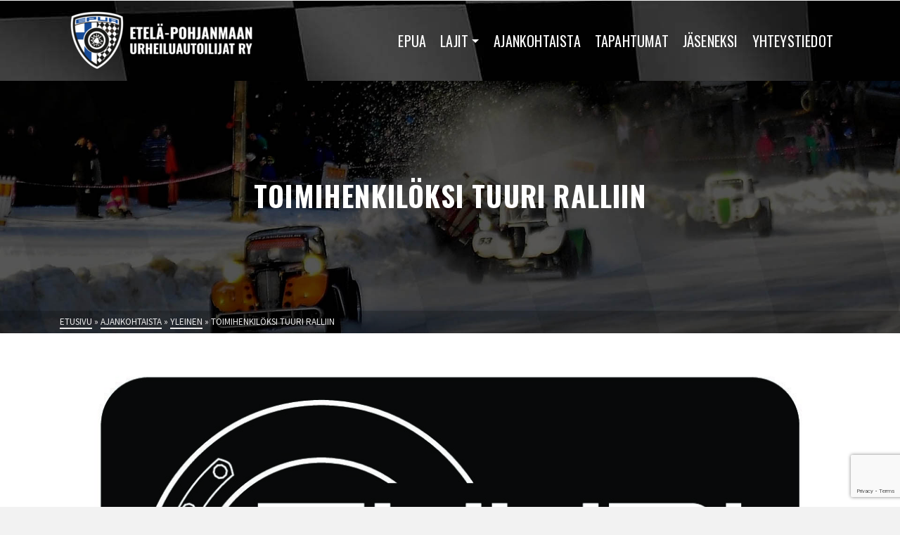

--- FILE ---
content_type: text/html; charset=UTF-8
request_url: https://www.epua.fi/toimihenkiloksi-tuuri-ralliin/
body_size: 15424
content:
<!DOCTYPE html>
<html class="no-js" lang="fi" itemtype="https://schema.org/Blog" itemscope>
<head>
	<meta charset="UTF-8">
	<link rel="profile" href="https://gmpg.org/xfn/11">
	<meta name="viewport" content="width=device-width, initial-scale=1.0">
	<meta http-equiv="X-UA-Compatible" content="IE=edge">
	<script>(function(html){html.className = html.className.replace(/\bno-js\b/,'js')})(document.documentElement);</script>
<meta name='robots' content='index, follow, max-image-preview:large, max-snippet:-1, max-video-preview:-1' />
	<style>img:is([sizes="auto" i], [sizes^="auto," i]) { contain-intrinsic-size: 3000px 1500px }</style>
	
	<!-- This site is optimized with the Yoast SEO plugin v26.8 - https://yoast.com/product/yoast-seo-wordpress/ -->
	<title>Toimihenkilöksi Tuuri Ralliin - Etelä-Pohjanmaan Urheiluautoilijat ry</title>
	<link rel="canonical" href="https://www.epua.fi/toimihenkiloksi-tuuri-ralliin/" />
	<meta property="og:locale" content="fi_FI" />
	<meta property="og:type" content="article" />
	<meta property="og:title" content="Toimihenkilöksi Tuuri Ralliin - Etelä-Pohjanmaan Urheiluautoilijat ry" />
	<meta property="og:description" content="EPUAlla on Tuuri Rallissa järjestettävänä 15 km erikoiskoe ja sulkuhenkilöille sekä merkkivahdeille on kovasti tarvetta. Jos yhtään tuntuu että haluaisit &hellip; Lue lisää" />
	<meta property="og:url" content="https://www.epua.fi/toimihenkiloksi-tuuri-ralliin/" />
	<meta property="og:site_name" content="Etelä-Pohjanmaan Urheiluautoilijat ry" />
	<meta property="article:published_time" content="2023-01-14T14:39:42+00:00" />
	<meta property="og:image" content="https://www.epua.fi/wp-content/uploads/2023/01/Tuuri-Ralli-Logo-2023-print-PDF-pdf.jpg" />
	<meta property="og:image:width" content="1127" />
	<meta property="og:image:height" content="634" />
	<meta property="og:image:type" content="image/jpeg" />
	<meta name="author" content="EPUA" />
	<meta name="twitter:card" content="summary_large_image" />
	<meta name="twitter:label1" content="Kirjoittanut" />
	<meta name="twitter:data1" content="EPUA" />
	<meta name="twitter:label2" content="Arvioitu lukuaika" />
	<meta name="twitter:data2" content="1 minuutti" />
	<script type="application/ld+json" class="yoast-schema-graph">{"@context":"https://schema.org","@graph":[{"@type":"Article","@id":"https://www.epua.fi/toimihenkiloksi-tuuri-ralliin/#article","isPartOf":{"@id":"https://www.epua.fi/toimihenkiloksi-tuuri-ralliin/"},"author":{"name":"EPUA","@id":"https://www.epua.fi/#/schema/person/afd1a3f0662e4d532f0c57116569e857"},"headline":"Toimihenkilöksi Tuuri Ralliin","datePublished":"2023-01-14T14:39:42+00:00","mainEntityOfPage":{"@id":"https://www.epua.fi/toimihenkiloksi-tuuri-ralliin/"},"wordCount":58,"publisher":{"@id":"https://www.epua.fi/#organization"},"image":{"@id":"https://www.epua.fi/toimihenkiloksi-tuuri-ralliin/#primaryimage"},"thumbnailUrl":"https://www.epua.fi/wp-content/uploads/2023/01/Tuuri-Ralli-Logo-2023-print-PDF-pdf.jpg","articleSection":["Ralli"],"inLanguage":"fi"},{"@type":"WebPage","@id":"https://www.epua.fi/toimihenkiloksi-tuuri-ralliin/","url":"https://www.epua.fi/toimihenkiloksi-tuuri-ralliin/","name":"Toimihenkilöksi Tuuri Ralliin - Etelä-Pohjanmaan Urheiluautoilijat ry","isPartOf":{"@id":"https://www.epua.fi/#website"},"primaryImageOfPage":{"@id":"https://www.epua.fi/toimihenkiloksi-tuuri-ralliin/#primaryimage"},"image":{"@id":"https://www.epua.fi/toimihenkiloksi-tuuri-ralliin/#primaryimage"},"thumbnailUrl":"https://www.epua.fi/wp-content/uploads/2023/01/Tuuri-Ralli-Logo-2023-print-PDF-pdf.jpg","datePublished":"2023-01-14T14:39:42+00:00","breadcrumb":{"@id":"https://www.epua.fi/toimihenkiloksi-tuuri-ralliin/#breadcrumb"},"inLanguage":"fi","potentialAction":[{"@type":"ReadAction","target":["https://www.epua.fi/toimihenkiloksi-tuuri-ralliin/"]}]},{"@type":"ImageObject","inLanguage":"fi","@id":"https://www.epua.fi/toimihenkiloksi-tuuri-ralliin/#primaryimage","url":"https://www.epua.fi/wp-content/uploads/2023/01/Tuuri-Ralli-Logo-2023-print-PDF-pdf.jpg","contentUrl":"https://www.epua.fi/wp-content/uploads/2023/01/Tuuri-Ralli-Logo-2023-print-PDF-pdf.jpg","width":1127,"height":634},{"@type":"BreadcrumbList","@id":"https://www.epua.fi/toimihenkiloksi-tuuri-ralliin/#breadcrumb","itemListElement":[{"@type":"ListItem","position":1,"name":"Home","item":"https://www.epua.fi/"},{"@type":"ListItem","position":2,"name":"Ajankohtaista","item":"https://www.epua.fi/ajankohtaista/"},{"@type":"ListItem","position":3,"name":"Toimihenkilöksi Tuuri Ralliin"}]},{"@type":"WebSite","@id":"https://www.epua.fi/#website","url":"https://www.epua.fi/","name":"Etelä-Pohjanmaan Urheiluautoilijat ry","description":"","publisher":{"@id":"https://www.epua.fi/#organization"},"potentialAction":[{"@type":"SearchAction","target":{"@type":"EntryPoint","urlTemplate":"https://www.epua.fi/?s={search_term_string}"},"query-input":{"@type":"PropertyValueSpecification","valueRequired":true,"valueName":"search_term_string"}}],"inLanguage":"fi"},{"@type":"Organization","@id":"https://www.epua.fi/#organization","name":"Etelä-Pohjanmaan Urheiluautoilijat ry","url":"https://www.epua.fi/","logo":{"@type":"ImageObject","inLanguage":"fi","@id":"https://www.epua.fi/#/schema/logo/image/","url":"https://www.epua.fi/wp-content/uploads/2019/09/Epua-Uus-logo.png","contentUrl":"https://www.epua.fi/wp-content/uploads/2019/09/Epua-Uus-logo.png","width":1500,"height":709,"caption":"Etelä-Pohjanmaan Urheiluautoilijat ry"},"image":{"@id":"https://www.epua.fi/#/schema/logo/image/"}},{"@type":"Person","@id":"https://www.epua.fi/#/schema/person/afd1a3f0662e4d532f0c57116569e857","name":"EPUA","image":{"@type":"ImageObject","inLanguage":"fi","@id":"https://www.epua.fi/#/schema/person/image/","url":"https://secure.gravatar.com/avatar/38645e8a70860791c022dc61d0d641952a3c0ede42cf2611f12bd73f0538ccd6?s=96&d=mm&r=g","contentUrl":"https://secure.gravatar.com/avatar/38645e8a70860791c022dc61d0d641952a3c0ede42cf2611f12bd73f0538ccd6?s=96&d=mm&r=g","caption":"EPUA"}}]}</script>
	<!-- / Yoast SEO plugin. -->


<link rel='dns-prefetch' href='//fonts.googleapis.com' />
<link rel="alternate" type="application/rss+xml" title="Etelä-Pohjanmaan Urheiluautoilijat ry &raquo; syöte" href="https://www.epua.fi/feed/" />
<link rel="alternate" type="application/rss+xml" title="Etelä-Pohjanmaan Urheiluautoilijat ry &raquo; kommenttien syöte" href="https://www.epua.fi/comments/feed/" />
		<!-- This site uses the Google Analytics by ExactMetrics plugin v8.6.2 - Using Analytics tracking - https://www.exactmetrics.com/ -->
		<!-- Note: ExactMetrics is not currently configured on this site. The site owner needs to authenticate with Google Analytics in the ExactMetrics settings panel. -->
					<!-- No tracking code set -->
				<!-- / Google Analytics by ExactMetrics -->
		<script type="text/javascript">
/* <![CDATA[ */
window._wpemojiSettings = {"baseUrl":"https:\/\/s.w.org\/images\/core\/emoji\/16.0.1\/72x72\/","ext":".png","svgUrl":"https:\/\/s.w.org\/images\/core\/emoji\/16.0.1\/svg\/","svgExt":".svg","source":{"concatemoji":"https:\/\/www.epua.fi\/wp-includes\/js\/wp-emoji-release.min.js?ver=19cfacc9e7d396c46b064fd123814fec"}};
/*! This file is auto-generated */
!function(s,n){var o,i,e;function c(e){try{var t={supportTests:e,timestamp:(new Date).valueOf()};sessionStorage.setItem(o,JSON.stringify(t))}catch(e){}}function p(e,t,n){e.clearRect(0,0,e.canvas.width,e.canvas.height),e.fillText(t,0,0);var t=new Uint32Array(e.getImageData(0,0,e.canvas.width,e.canvas.height).data),a=(e.clearRect(0,0,e.canvas.width,e.canvas.height),e.fillText(n,0,0),new Uint32Array(e.getImageData(0,0,e.canvas.width,e.canvas.height).data));return t.every(function(e,t){return e===a[t]})}function u(e,t){e.clearRect(0,0,e.canvas.width,e.canvas.height),e.fillText(t,0,0);for(var n=e.getImageData(16,16,1,1),a=0;a<n.data.length;a++)if(0!==n.data[a])return!1;return!0}function f(e,t,n,a){switch(t){case"flag":return n(e,"\ud83c\udff3\ufe0f\u200d\u26a7\ufe0f","\ud83c\udff3\ufe0f\u200b\u26a7\ufe0f")?!1:!n(e,"\ud83c\udde8\ud83c\uddf6","\ud83c\udde8\u200b\ud83c\uddf6")&&!n(e,"\ud83c\udff4\udb40\udc67\udb40\udc62\udb40\udc65\udb40\udc6e\udb40\udc67\udb40\udc7f","\ud83c\udff4\u200b\udb40\udc67\u200b\udb40\udc62\u200b\udb40\udc65\u200b\udb40\udc6e\u200b\udb40\udc67\u200b\udb40\udc7f");case"emoji":return!a(e,"\ud83e\udedf")}return!1}function g(e,t,n,a){var r="undefined"!=typeof WorkerGlobalScope&&self instanceof WorkerGlobalScope?new OffscreenCanvas(300,150):s.createElement("canvas"),o=r.getContext("2d",{willReadFrequently:!0}),i=(o.textBaseline="top",o.font="600 32px Arial",{});return e.forEach(function(e){i[e]=t(o,e,n,a)}),i}function t(e){var t=s.createElement("script");t.src=e,t.defer=!0,s.head.appendChild(t)}"undefined"!=typeof Promise&&(o="wpEmojiSettingsSupports",i=["flag","emoji"],n.supports={everything:!0,everythingExceptFlag:!0},e=new Promise(function(e){s.addEventListener("DOMContentLoaded",e,{once:!0})}),new Promise(function(t){var n=function(){try{var e=JSON.parse(sessionStorage.getItem(o));if("object"==typeof e&&"number"==typeof e.timestamp&&(new Date).valueOf()<e.timestamp+604800&&"object"==typeof e.supportTests)return e.supportTests}catch(e){}return null}();if(!n){if("undefined"!=typeof Worker&&"undefined"!=typeof OffscreenCanvas&&"undefined"!=typeof URL&&URL.createObjectURL&&"undefined"!=typeof Blob)try{var e="postMessage("+g.toString()+"("+[JSON.stringify(i),f.toString(),p.toString(),u.toString()].join(",")+"));",a=new Blob([e],{type:"text/javascript"}),r=new Worker(URL.createObjectURL(a),{name:"wpTestEmojiSupports"});return void(r.onmessage=function(e){c(n=e.data),r.terminate(),t(n)})}catch(e){}c(n=g(i,f,p,u))}t(n)}).then(function(e){for(var t in e)n.supports[t]=e[t],n.supports.everything=n.supports.everything&&n.supports[t],"flag"!==t&&(n.supports.everythingExceptFlag=n.supports.everythingExceptFlag&&n.supports[t]);n.supports.everythingExceptFlag=n.supports.everythingExceptFlag&&!n.supports.flag,n.DOMReady=!1,n.readyCallback=function(){n.DOMReady=!0}}).then(function(){return e}).then(function(){var e;n.supports.everything||(n.readyCallback(),(e=n.source||{}).concatemoji?t(e.concatemoji):e.wpemoji&&e.twemoji&&(t(e.twemoji),t(e.wpemoji)))}))}((window,document),window._wpemojiSettings);
/* ]]> */
</script>
<style id='wp-emoji-styles-inline-css' type='text/css'>

	img.wp-smiley, img.emoji {
		display: inline !important;
		border: none !important;
		box-shadow: none !important;
		height: 1em !important;
		width: 1em !important;
		margin: 0 0.07em !important;
		vertical-align: -0.1em !important;
		background: none !important;
		padding: 0 !important;
	}
</style>
<link rel='stylesheet' id='wp-block-library-css' href='https://www.epua.fi/wp-includes/css/dist/block-library/style.min.css?ver=19cfacc9e7d396c46b064fd123814fec' type='text/css' media='all' />
<style id='classic-theme-styles-inline-css' type='text/css'>
/*! This file is auto-generated */
.wp-block-button__link{color:#fff;background-color:#32373c;border-radius:9999px;box-shadow:none;text-decoration:none;padding:calc(.667em + 2px) calc(1.333em + 2px);font-size:1.125em}.wp-block-file__button{background:#32373c;color:#fff;text-decoration:none}
</style>
<style id='esf-fb-halfwidth-style-inline-css' type='text/css'>
.wp-block-create-block-easy-social-feed-facebook-carousel{background-color:#21759b;color:#fff;padding:2px}

</style>
<style id='esf-fb-fullwidth-style-inline-css' type='text/css'>
.wp-block-create-block-easy-social-feed-facebook-carousel{background-color:#21759b;color:#fff;padding:2px}

</style>
<style id='esf-fb-thumbnail-style-inline-css' type='text/css'>
.wp-block-create-block-easy-social-feed-facebook-carousel{background-color:#21759b;color:#fff;padding:2px}

</style>
<style id='global-styles-inline-css' type='text/css'>
:root{--wp--preset--aspect-ratio--square: 1;--wp--preset--aspect-ratio--4-3: 4/3;--wp--preset--aspect-ratio--3-4: 3/4;--wp--preset--aspect-ratio--3-2: 3/2;--wp--preset--aspect-ratio--2-3: 2/3;--wp--preset--aspect-ratio--16-9: 16/9;--wp--preset--aspect-ratio--9-16: 9/16;--wp--preset--color--black: #000;--wp--preset--color--cyan-bluish-gray: #abb8c3;--wp--preset--color--white: #fff;--wp--preset--color--pale-pink: #f78da7;--wp--preset--color--vivid-red: #cf2e2e;--wp--preset--color--luminous-vivid-orange: #ff6900;--wp--preset--color--luminous-vivid-amber: #fcb900;--wp--preset--color--light-green-cyan: #7bdcb5;--wp--preset--color--vivid-green-cyan: #00d084;--wp--preset--color--pale-cyan-blue: #8ed1fc;--wp--preset--color--vivid-cyan-blue: #0693e3;--wp--preset--color--vivid-purple: #9b51e0;--wp--preset--color--ascend-primary: #1e73be;--wp--preset--color--ascend-primary-light: #3287d2;--wp--preset--color--very-light-gray: #eee;--wp--preset--color--very-dark-gray: #444;--wp--preset--gradient--vivid-cyan-blue-to-vivid-purple: linear-gradient(135deg,rgba(6,147,227,1) 0%,rgb(155,81,224) 100%);--wp--preset--gradient--light-green-cyan-to-vivid-green-cyan: linear-gradient(135deg,rgb(122,220,180) 0%,rgb(0,208,130) 100%);--wp--preset--gradient--luminous-vivid-amber-to-luminous-vivid-orange: linear-gradient(135deg,rgba(252,185,0,1) 0%,rgba(255,105,0,1) 100%);--wp--preset--gradient--luminous-vivid-orange-to-vivid-red: linear-gradient(135deg,rgba(255,105,0,1) 0%,rgb(207,46,46) 100%);--wp--preset--gradient--very-light-gray-to-cyan-bluish-gray: linear-gradient(135deg,rgb(238,238,238) 0%,rgb(169,184,195) 100%);--wp--preset--gradient--cool-to-warm-spectrum: linear-gradient(135deg,rgb(74,234,220) 0%,rgb(151,120,209) 20%,rgb(207,42,186) 40%,rgb(238,44,130) 60%,rgb(251,105,98) 80%,rgb(254,248,76) 100%);--wp--preset--gradient--blush-light-purple: linear-gradient(135deg,rgb(255,206,236) 0%,rgb(152,150,240) 100%);--wp--preset--gradient--blush-bordeaux: linear-gradient(135deg,rgb(254,205,165) 0%,rgb(254,45,45) 50%,rgb(107,0,62) 100%);--wp--preset--gradient--luminous-dusk: linear-gradient(135deg,rgb(255,203,112) 0%,rgb(199,81,192) 50%,rgb(65,88,208) 100%);--wp--preset--gradient--pale-ocean: linear-gradient(135deg,rgb(255,245,203) 0%,rgb(182,227,212) 50%,rgb(51,167,181) 100%);--wp--preset--gradient--electric-grass: linear-gradient(135deg,rgb(202,248,128) 0%,rgb(113,206,126) 100%);--wp--preset--gradient--midnight: linear-gradient(135deg,rgb(2,3,129) 0%,rgb(40,116,252) 100%);--wp--preset--font-size--small: 13px;--wp--preset--font-size--medium: 20px;--wp--preset--font-size--large: 36px;--wp--preset--font-size--x-large: 42px;--wp--preset--spacing--20: 0.44rem;--wp--preset--spacing--30: 0.67rem;--wp--preset--spacing--40: 1rem;--wp--preset--spacing--50: 1.5rem;--wp--preset--spacing--60: 2.25rem;--wp--preset--spacing--70: 3.38rem;--wp--preset--spacing--80: 5.06rem;--wp--preset--shadow--natural: 6px 6px 9px rgba(0, 0, 0, 0.2);--wp--preset--shadow--deep: 12px 12px 50px rgba(0, 0, 0, 0.4);--wp--preset--shadow--sharp: 6px 6px 0px rgba(0, 0, 0, 0.2);--wp--preset--shadow--outlined: 6px 6px 0px -3px rgba(255, 255, 255, 1), 6px 6px rgba(0, 0, 0, 1);--wp--preset--shadow--crisp: 6px 6px 0px rgba(0, 0, 0, 1);}:where(.is-layout-flex){gap: 0.5em;}:where(.is-layout-grid){gap: 0.5em;}body .is-layout-flex{display: flex;}.is-layout-flex{flex-wrap: wrap;align-items: center;}.is-layout-flex > :is(*, div){margin: 0;}body .is-layout-grid{display: grid;}.is-layout-grid > :is(*, div){margin: 0;}:where(.wp-block-columns.is-layout-flex){gap: 2em;}:where(.wp-block-columns.is-layout-grid){gap: 2em;}:where(.wp-block-post-template.is-layout-flex){gap: 1.25em;}:where(.wp-block-post-template.is-layout-grid){gap: 1.25em;}.has-black-color{color: var(--wp--preset--color--black) !important;}.has-cyan-bluish-gray-color{color: var(--wp--preset--color--cyan-bluish-gray) !important;}.has-white-color{color: var(--wp--preset--color--white) !important;}.has-pale-pink-color{color: var(--wp--preset--color--pale-pink) !important;}.has-vivid-red-color{color: var(--wp--preset--color--vivid-red) !important;}.has-luminous-vivid-orange-color{color: var(--wp--preset--color--luminous-vivid-orange) !important;}.has-luminous-vivid-amber-color{color: var(--wp--preset--color--luminous-vivid-amber) !important;}.has-light-green-cyan-color{color: var(--wp--preset--color--light-green-cyan) !important;}.has-vivid-green-cyan-color{color: var(--wp--preset--color--vivid-green-cyan) !important;}.has-pale-cyan-blue-color{color: var(--wp--preset--color--pale-cyan-blue) !important;}.has-vivid-cyan-blue-color{color: var(--wp--preset--color--vivid-cyan-blue) !important;}.has-vivid-purple-color{color: var(--wp--preset--color--vivid-purple) !important;}.has-black-background-color{background-color: var(--wp--preset--color--black) !important;}.has-cyan-bluish-gray-background-color{background-color: var(--wp--preset--color--cyan-bluish-gray) !important;}.has-white-background-color{background-color: var(--wp--preset--color--white) !important;}.has-pale-pink-background-color{background-color: var(--wp--preset--color--pale-pink) !important;}.has-vivid-red-background-color{background-color: var(--wp--preset--color--vivid-red) !important;}.has-luminous-vivid-orange-background-color{background-color: var(--wp--preset--color--luminous-vivid-orange) !important;}.has-luminous-vivid-amber-background-color{background-color: var(--wp--preset--color--luminous-vivid-amber) !important;}.has-light-green-cyan-background-color{background-color: var(--wp--preset--color--light-green-cyan) !important;}.has-vivid-green-cyan-background-color{background-color: var(--wp--preset--color--vivid-green-cyan) !important;}.has-pale-cyan-blue-background-color{background-color: var(--wp--preset--color--pale-cyan-blue) !important;}.has-vivid-cyan-blue-background-color{background-color: var(--wp--preset--color--vivid-cyan-blue) !important;}.has-vivid-purple-background-color{background-color: var(--wp--preset--color--vivid-purple) !important;}.has-black-border-color{border-color: var(--wp--preset--color--black) !important;}.has-cyan-bluish-gray-border-color{border-color: var(--wp--preset--color--cyan-bluish-gray) !important;}.has-white-border-color{border-color: var(--wp--preset--color--white) !important;}.has-pale-pink-border-color{border-color: var(--wp--preset--color--pale-pink) !important;}.has-vivid-red-border-color{border-color: var(--wp--preset--color--vivid-red) !important;}.has-luminous-vivid-orange-border-color{border-color: var(--wp--preset--color--luminous-vivid-orange) !important;}.has-luminous-vivid-amber-border-color{border-color: var(--wp--preset--color--luminous-vivid-amber) !important;}.has-light-green-cyan-border-color{border-color: var(--wp--preset--color--light-green-cyan) !important;}.has-vivid-green-cyan-border-color{border-color: var(--wp--preset--color--vivid-green-cyan) !important;}.has-pale-cyan-blue-border-color{border-color: var(--wp--preset--color--pale-cyan-blue) !important;}.has-vivid-cyan-blue-border-color{border-color: var(--wp--preset--color--vivid-cyan-blue) !important;}.has-vivid-purple-border-color{border-color: var(--wp--preset--color--vivid-purple) !important;}.has-vivid-cyan-blue-to-vivid-purple-gradient-background{background: var(--wp--preset--gradient--vivid-cyan-blue-to-vivid-purple) !important;}.has-light-green-cyan-to-vivid-green-cyan-gradient-background{background: var(--wp--preset--gradient--light-green-cyan-to-vivid-green-cyan) !important;}.has-luminous-vivid-amber-to-luminous-vivid-orange-gradient-background{background: var(--wp--preset--gradient--luminous-vivid-amber-to-luminous-vivid-orange) !important;}.has-luminous-vivid-orange-to-vivid-red-gradient-background{background: var(--wp--preset--gradient--luminous-vivid-orange-to-vivid-red) !important;}.has-very-light-gray-to-cyan-bluish-gray-gradient-background{background: var(--wp--preset--gradient--very-light-gray-to-cyan-bluish-gray) !important;}.has-cool-to-warm-spectrum-gradient-background{background: var(--wp--preset--gradient--cool-to-warm-spectrum) !important;}.has-blush-light-purple-gradient-background{background: var(--wp--preset--gradient--blush-light-purple) !important;}.has-blush-bordeaux-gradient-background{background: var(--wp--preset--gradient--blush-bordeaux) !important;}.has-luminous-dusk-gradient-background{background: var(--wp--preset--gradient--luminous-dusk) !important;}.has-pale-ocean-gradient-background{background: var(--wp--preset--gradient--pale-ocean) !important;}.has-electric-grass-gradient-background{background: var(--wp--preset--gradient--electric-grass) !important;}.has-midnight-gradient-background{background: var(--wp--preset--gradient--midnight) !important;}.has-small-font-size{font-size: var(--wp--preset--font-size--small) !important;}.has-medium-font-size{font-size: var(--wp--preset--font-size--medium) !important;}.has-large-font-size{font-size: var(--wp--preset--font-size--large) !important;}.has-x-large-font-size{font-size: var(--wp--preset--font-size--x-large) !important;}
:where(.wp-block-post-template.is-layout-flex){gap: 1.25em;}:where(.wp-block-post-template.is-layout-grid){gap: 1.25em;}
:where(.wp-block-columns.is-layout-flex){gap: 2em;}:where(.wp-block-columns.is-layout-grid){gap: 2em;}
:root :where(.wp-block-pullquote){font-size: 1.5em;line-height: 1.6;}
</style>
<link rel='stylesheet' id='contact-form-7-css' href='https://www.epua.fi/wp-content/plugins/contact-form-7/includes/css/styles.css?ver=6.1.4' type='text/css' media='all' />
<link rel='stylesheet' id='ditty-news-ticker-font-css' href='https://www.epua.fi/wp-content/plugins/ditty-news-ticker/legacy/inc/static/libs/fontastic/styles.css?ver=3.1.63' type='text/css' media='all' />
<link rel='stylesheet' id='ditty-news-ticker-css' href='https://www.epua.fi/wp-content/plugins/ditty-news-ticker/legacy/inc/static/css/style.css?ver=3.1.63' type='text/css' media='all' />
<link rel='stylesheet' id='ditty-displays-css' href='https://www.epua.fi/wp-content/plugins/ditty-news-ticker/assets/build/dittyDisplays.css?ver=3.1.63' type='text/css' media='all' />
<link rel='stylesheet' id='ditty-fontawesome-css' href='https://www.epua.fi/wp-content/plugins/ditty-news-ticker/includes/libs/fontawesome-6.4.0/css/all.css?ver=6.4.0' type='text/css' media='' />
<link rel='stylesheet' id='easy-facebook-likebox-custom-fonts-css' href='https://www.epua.fi/wp-content/plugins/easy-facebook-likebox/frontend/assets/css/esf-custom-fonts.css?ver=19cfacc9e7d396c46b064fd123814fec' type='text/css' media='all' />
<link rel='stylesheet' id='easy-facebook-likebox-popup-styles-css' href='https://www.epua.fi/wp-content/plugins/easy-facebook-likebox/facebook/frontend/assets/css/esf-free-popup.css?ver=6.7.2' type='text/css' media='all' />
<link rel='stylesheet' id='easy-facebook-likebox-frontend-css' href='https://www.epua.fi/wp-content/plugins/easy-facebook-likebox/facebook/frontend/assets/css/easy-facebook-likebox-frontend.css?ver=6.7.2' type='text/css' media='all' />
<link rel='stylesheet' id='easy-facebook-likebox-customizer-style-css' href='https://www.epua.fi/wp-admin/admin-ajax.php?action=easy-facebook-likebox-customizer-style&#038;ver=6.7.2' type='text/css' media='all' />
<link rel='stylesheet' id='fb-widget-frontend-style-css' href='https://www.epua.fi/wp-content/plugins/facebook-pagelike-widget/assets/css/style.css?ver=1.0.0' type='text/css' media='all' />
<!--[if lt IE]>
<link rel='stylesheet' id='ascend_ie_fallback-css' href='https://www.epua.fi/wp-content/themes/ascend_premium/assets/css/ie_fallback.css?ver=1.9.32' type='text/css' media='all' />
<![endif]-->
<link rel='stylesheet' id='esf-custom-fonts-css' href='https://www.epua.fi/wp-content/plugins/easy-facebook-likebox/frontend/assets/css/esf-custom-fonts.css?ver=19cfacc9e7d396c46b064fd123814fec' type='text/css' media='all' />
<link rel='stylesheet' id='esf-insta-frontend-css' href='https://www.epua.fi/wp-content/plugins/easy-facebook-likebox//instagram/frontend/assets/css/esf-insta-frontend.css?ver=19cfacc9e7d396c46b064fd123814fec' type='text/css' media='all' />
<link rel='stylesheet' id='esf-insta-customizer-style-css' href='https://www.epua.fi/wp-admin/admin-ajax.php?action=esf-insta-customizer-style&#038;ver=6.8.3' type='text/css' media='all' />
<style id='kadence-blocks-global-variables-inline-css' type='text/css'>
:root {--global-kb-font-size-sm:clamp(0.8rem, 0.73rem + 0.217vw, 0.9rem);--global-kb-font-size-md:clamp(1.1rem, 0.995rem + 0.326vw, 1.25rem);--global-kb-font-size-lg:clamp(1.75rem, 1.576rem + 0.543vw, 2rem);--global-kb-font-size-xl:clamp(2.25rem, 1.728rem + 1.63vw, 3rem);--global-kb-font-size-xxl:clamp(2.5rem, 1.456rem + 3.26vw, 4rem);--global-kb-font-size-xxxl:clamp(2.75rem, 0.489rem + 7.065vw, 6rem);}:root {--global-palette1: #3182CE;--global-palette2: #2B6CB0;--global-palette3: #1A202C;--global-palette4: #2D3748;--global-palette5: #4A5568;--global-palette6: #718096;--global-palette7: #EDF2F7;--global-palette8: #F7FAFC;--global-palette9: #ffffff;}
</style>
<link rel='stylesheet' id='kadence_slider_css-css' href='https://www.epua.fi/wp-content/plugins/kadence-slider/css/ksp.css?ver=2.3.6' type='text/css' media='all' />
<link rel='stylesheet' id='elementor-frontend-css' href='https://www.epua.fi/wp-content/plugins/elementor/assets/css/frontend.min.css?ver=3.34.4' type='text/css' media='all' />
<link rel='stylesheet' id='eael-general-css' href='https://www.epua.fi/wp-content/plugins/essential-addons-for-elementor-lite/assets/front-end/css/view/general.min.css?ver=6.5.9' type='text/css' media='all' />
<link rel='stylesheet' id='ascend_main-css' href='https://www.epua.fi/wp-content/themes/ascend_premium/assets/css/ascend.css?ver=1.9.32' type='text/css' media='all' />
<link rel='stylesheet' id='ascend_posttype-css' href='https://www.epua.fi/wp-content/themes/ascend_premium/assets/css/ascend_posttype.css?ver=1.9.32' type='text/css' media='all' />
<link rel='stylesheet' id='ascend_pb-css' href='https://www.epua.fi/wp-content/themes/ascend_premium/assets/css/ascend_pb.css?ver=1.9.32' type='text/css' media='all' />
<link rel='stylesheet' id='ascend_icons-css' href='https://www.epua.fi/wp-content/themes/ascend_premium/assets/css/ascend_icons.css?ver=1.9.32' type='text/css' media='all' />
<link rel='stylesheet' id='ascend_select2-css' href='https://www.epua.fi/wp-content/themes/ascend_premium/assets/css/ascend_select2.css?ver=1.9.32' type='text/css' media='all' />
<link rel='stylesheet' id='redux-google-fonts-ascend-css' href='https://fonts.googleapis.com/css?family=Source+Sans+Pro%3A200%2C300%2C400%2C600%2C700%2C900%2C200italic%2C300italic%2C400italic%2C600italic%2C700italic%2C900italic%7COswald%3A700%2C600%2C400&#038;subset=latin&#038;ver=6.8.3' type='text/css' media='all' />
<link rel='stylesheet' id='redux-google-fonts-kadence_slider-css' href='https://fonts.googleapis.com/css?family=Raleway%3A800%2C600%2C400%2C300%2C200&#038;ver=6.8.3' type='text/css' media='all' />
<script type="text/javascript" src="https://www.epua.fi/wp-includes/js/tinymce/tinymce.min.js?ver=49110-20250317" id="wp-tinymce-root-js"></script>
<script type="text/javascript" src="https://www.epua.fi/wp-includes/js/tinymce/plugins/compat3x/plugin.min.js?ver=49110-20250317" id="wp-tinymce-js"></script>
<script type="text/javascript" src="https://www.epua.fi/wp-includes/js/jquery/jquery.min.js?ver=3.7.1" id="jquery-core-js"></script>
<script type="text/javascript" src="https://www.epua.fi/wp-includes/js/jquery/jquery-migrate.min.js?ver=3.4.1" id="jquery-migrate-js"></script>
<script type="text/javascript" src="https://www.epua.fi/wp-content/plugins/easy-facebook-likebox/facebook/frontend/assets/js/esf-free-popup.min.js?ver=6.7.2" id="easy-facebook-likebox-popup-script-js"></script>
<script type="text/javascript" id="easy-facebook-likebox-public-script-js-extra">
/* <![CDATA[ */
var public_ajax = {"ajax_url":"https:\/\/www.epua.fi\/wp-admin\/admin-ajax.php","efbl_is_fb_pro":""};
/* ]]> */
</script>
<script type="text/javascript" src="https://www.epua.fi/wp-content/plugins/easy-facebook-likebox/facebook/frontend/assets/js/public.js?ver=6.7.2" id="easy-facebook-likebox-public-script-js"></script>
<!--[if lt IE 9]>
<script type="text/javascript" src="https://www.epua.fi/wp-content/themes/ascend_premium/assets/js/vendor/html5shiv.min.js?ver=19cfacc9e7d396c46b064fd123814fec" id="ascend-html5shiv-js"></script>
<![endif]-->
<!--[if lt IE 9]>
<script type="text/javascript" src="https://www.epua.fi/wp-content/themes/ascend_premium/assets/js/vendor/respond.min.js?ver=19cfacc9e7d396c46b064fd123814fec" id="ascend-respond-js"></script>
<![endif]-->
<script type="text/javascript" src="https://www.epua.fi/wp-content/plugins/easy-facebook-likebox/frontend/assets/js/imagesloaded.pkgd.min.js?ver=19cfacc9e7d396c46b064fd123814fec" id="imagesloaded.pkgd.min-js"></script>
<script type="text/javascript" id="esf-insta-public-js-extra">
/* <![CDATA[ */
var esf_insta = {"ajax_url":"https:\/\/www.epua.fi\/wp-admin\/admin-ajax.php","version":"free","nonce":"564163a8e1"};
/* ]]> */
</script>
<script type="text/javascript" src="https://www.epua.fi/wp-content/plugins/easy-facebook-likebox//instagram/frontend/assets/js/esf-insta-public.js?ver=1" id="esf-insta-public-js"></script>
<script type="text/javascript" src="https://www.epua.fi/wp-content/themes/ascend_premium/assets/js/vendor/custom-modernizer-min.js?ver=1.9.32" id="modernizrc-js"></script>
<link rel="https://api.w.org/" href="https://www.epua.fi/wp-json/" /><link rel="alternate" title="JSON" type="application/json" href="https://www.epua.fi/wp-json/wp/v2/posts/1202" /><link rel="EditURI" type="application/rsd+xml" title="RSD" href="https://www.epua.fi/xmlrpc.php?rsd" />
<link rel="alternate" title="oEmbed (JSON)" type="application/json+oembed" href="https://www.epua.fi/wp-json/oembed/1.0/embed?url=https%3A%2F%2Fwww.epua.fi%2Ftoimihenkiloksi-tuuri-ralliin%2F" />
<link rel="alternate" title="oEmbed (XML)" type="text/xml+oembed" href="https://www.epua.fi/wp-json/oembed/1.0/embed?url=https%3A%2F%2Fwww.epua.fi%2Ftoimihenkiloksi-tuuri-ralliin%2F&#038;format=xml" />
<style></style><script type="text/javascript">var light_error = "The image could not be loaded.", light_of = "%curr%  /  %total%";</script><style type="text/css" id="kt-custom-css">a, .primary-color, .postlist article .entry-content a.more-link:hover,.widget_price_filter .price_slider_amount .button, .product .product_meta a:hover, .star-rating, .above-footer-widgets a:not(.button):hover, .sidebar a:not(.button):hover, .elementor-widget-sidebar a:not(.button):hover, .footerclass a:hover, .posttags a:hover, .tagcloud a:hover, .kt_bc_nomargin #kadbreadcrumbs a:hover, #kadbreadcrumbs a:hover, .wp-pagenavi a:hover, .woocommerce-pagination ul.page-numbers li a:hover, .woocommerce-pagination ul.page-numbers li span:hover, .has-ascend-primary-color {color:#1e73be;} .comment-content a:not(.button):hover, .entry-content p a:not(.button):not(.select2-choice):not([data-rel="lightbox"]):hover, .kt_product_toggle_outer .toggle_grid:hover, .kt_product_toggle_outer .toggle_list:hover, .kt_product_toggle_outer .toggle_grid.toggle_active, .kt_product_toggle_outer .toggle_list.toggle_active, .product .product_meta a, .product .woocommerce-tabs .wc-tabs > li.active > a, .product .woocommerce-tabs .wc-tabs > li.active > a:hover, .product .woocommerce-tabs .wc-tabs > li.active > a:focus, #payment ul.wc_payment_methods li.wc_payment_method input[type=radio]:first-child:checked+label, .kt-woo-account-nav .woocommerce-MyAccount-navigation ul li.is-active a, a.added_to_cart, .widget_pages ul li.kt-drop-toggle > .kt-toggle-sub, .widget_categories ul li.kt-drop-toggle > .kt-toggle-sub, .widget_product_categories ul li.kt-drop-toggle > .kt-toggle-sub, .widget_recent_entries ul li a:hover ~ .kt-toggle-sub, .widget_recent_comments ul li a:hover ~ .kt-toggle-sub, .widget_archive ul li a:hover ~ .kt-toggle-sub, .widget_pages ul li a:hover ~ .kt-toggle-sub, .widget_categories ul li a:hover ~ .kt-toggle-sub, .widget_meta ul li a:hover ~ .kt-toggle-sub, .widget_product_categories ul li a:hover ~ .kt-toggle-sub,.kt-tabs.kt-tabs-style2 > li > a:hover, .kt-tabs > li.active > a, .kt-tabs > li.active > a:hover, .kt-tabs > li.active > a:focus, .kt_bc_nomargin #kadbreadcrumbs a:hover, #kadbreadcrumbs a:hover, .footerclass .menu li a:hover, .widget_recent_entries ul li a:hover, .posttags a:hover, .tagcloud a:hover,.widget_recent_comments ul li a:hover, .widget_archive ul li a:hover, .widget_pages ul li a:hover, .widget_categories ul li a:hover, .widget_meta ul li a:hover, .widget_product_categories ul li a:hover, .box-icon-item .icon-container .icon-left-highlight,.box-icon-item .icon-container .icon-right-highlight, .widget_pages ul li.current-cat > a, .widget_categories ul li.current-cat > a, .widget_product_categories ul li.current-cat > a, #payment ul.wc_payment_methods li.wc_payment_method input[type=radio]:first-child:checked + label:before, .wp-pagenavi .current, .wp-pagenavi a:hover, .kt-mobile-header-toggle .kt-extras-label.header-underscore-icon, .woocommerce-pagination ul.page-numbers li a.current, .woocommerce-pagination ul.page-numbers li span.current, .woocommerce-pagination ul.page-numbers li a:hover, .woocommerce-pagination ul.page-numbers li span:hover, .widget_layered_nav ul li.chosen a, .widget_layered_nav_filters ul li a, .widget_rating_filter ul li.chosen a, .variations .kad_radio_variations label.selectedValue, .variations .kad_radio_variations label:hover{border-color:#1e73be;} .kt-header-extras span.kt-cart-total, .btn, .button, .submit, button, input[type="submit"], .portfolio-loop-image-container .portfolio-hover-item .portfolio-overlay-color, .kt_product_toggle_outer .toggle_grid.toggle_active, .kt_product_toggle_outer .toggle_list.toggle_active, .product .woocommerce-tabs .wc-tabs > li.active > a, .product .woocommerce-tabs .wc-tabs > li.active > a:hover, .product .woocommerce-tabs .wc-tabs > li.active > a:focus, .product .woocommerce-tabs .wc-tabs:before, .woocommerce-info, .woocommerce-message, .woocommerce-noreviews, p.no-comments, .widget_pages ul li ul li.current-cat > a:before, .widget_categories ul li ul li.current-cat > a:before, .widget_product_categories ul li ul li.current-cat > a:before, .widget_pages ul li ul li a:hover:before, .widget_categories ul li ul li a:hover:before, .widget_product_categories ul li ul li a:hover:before, .kadence_recent_posts a.posts_widget_readmore:hover:before, .kt-accordion > .panel h5:after, .kt-tabs:before, .image_menu_overlay, .kadence_social_widget a:hover, .kt-tabs > li.active > a, .kt-tabs > li.active > a:hover, .kt-tabs > li.active > a:focus, .widget_pages ul li.current-cat > .count, .widget_categories ul li.current-cat > .count, .widget_product_categories ul li.current-cat > .count, .widget_recent_entries ul li a:hover ~ .count, .widget_recent_comments ul li a:hover ~ .count, .widget_archive ul li a:hover ~ .count, .widget_pages ul li a:hover ~ .count, .widget_categories ul li a:hover ~ .count, .widget_meta ul li a:hover ~ .count, .widget_product_categories ul li a:hover ~ .count, #payment ul.wc_payment_methods li.wc_payment_method input[type=radio]:first-child:checked + label:before, .select2-results .select2-highlighted, .wp-pagenavi .current, .kt-header-extras span.kt-cart-total, .kt-mobile-header-toggle span.kt-cart-total, .woocommerce-pagination ul.page-numbers li a.current, .woocommerce-pagination ul.page-numbers li span.current,.widget_price_filter .ui-slider .ui-slider-handle, .widget_layered_nav ul li.chosen span.count, .widget_layered_nav_filters ul li span.count, .variations .kad_radio_variations label.selectedValue, .box-icon-item .menu-icon-read-more .read-more-highlight, .select2-container--default .select2-results__option--highlighted[aria-selected], p.demo_store, .has-ascend-primary-background-color {background:#1e73be;}@media (max-width: 767px){.filter-set li a.selected {background:#1e73be;}} .has-ascend-primary-light-color {color:#3287d2} .has-ascend-primary-light-background-color{ background-color: #3287d2}.kad-header-height {height:114px;}.kad-topbar-height {min-height:36px;}.kad-mobile-header-height {height:90px;}.titleclass .entry-title{font-size:40px;}@media (max-width: 768px) {.titleclass .entry-title{font-size:30px;}}.titleclass .subtitle{font-size:40px;}@media (max-width: 768px) {.titleclass .subtitle{font-size:20px;}}.titleclass .page-header  {height:360px;}@media (max-width: 768px) {.titleclass .page-header {height:360px;}}.product_item .product_archive_title {min-height:20px;}.second-navclass .sf-menu>li:after {background:#000000;}.kt-header-extras .kadence_social_widget a, .mobile-header-container .kt-mobile-header-toggle button {color:#ffffff;} button.mobile-navigation-toggle .kt-mnt span {background:#ffffff;} .kt-header-extras .kadence_social_widget a:hover{color:#fff;}.pop-modal-body .kt-woo-account-nav .kad-customer-name h5, .pop-modal-body .kt-woo-account-nav a, .pop-modal-body ul.product_list_widget li a:not(.remove), .pop-modal-body ul.product_list_widget {color:#ffffff;} .kt-mobile-menu form.search-form input[type="search"]::-webkit-input-placeholder {color:#ffffff;}.kt-mobile-menu form.search-form input[type="search"]:-ms-input-placeholder {color:#ffffff;}.kt-mobile-menu form.search-form input[type="search"]::-moz-placeholder {color:#ffffff;}.page-header {text-align:center;}.kt-header-extras #kad-head-cart-popup ul a:not(.remove), .kt-header-extras #kad-head-cart-popup ul .quantity, .kt-header-extras #kad-head-cart-popup ul li.empty, .kad-header-menu-inner .kt-header-extras .kt-woo-account-nav h5, .kad-relative-vertical-content .kt-header-extras .kt-woo-account-nav h5 {color:#ffffff;}.titleclass .entry-title, .titleclass .top-contain-title {text-transform:uppercase;}.titleclass .subtitle {text-transform:uppercase;}.kt-post-author {display:none;}.sf-menu.sf-menu-normal>li.kt-lgmenu>ul>li>a:before, .sf-menu.sf-vertical>li.kt-lgmenu>ul>li>a:before {background: rgba(255,255,255,.1);}.kt-post-comments {display:none;}.container-fullwidth .entry-content .aligncenter[class^=wp-block] { max-width:1140px}.headerclass .nav-main .sf-menu > li.kt-lgmenu > ul, .headerclass .nav-main .sf-menu > li > ul {
    background: rgba(0,0,0,.8);
}
 .headerclass .nav-main ul.sf-menu ul a {
     background:transparent;
 }
.kadence_recent_posts .recentpost_title {
    font-size: 16px;
    font-weight: bold;
    line-height: 18px;
}

.kadence_recent_posts .recentpost_date {
    font-size: 14px;
    font-weight: bold;
    line-height: 18px;
}

.kad-slider-navigate, .kad-slider ul.kad-slider-pagination {
display: none !important;
}
</style><meta name="generator" content="Elementor 3.34.4; features: additional_custom_breakpoints; settings: css_print_method-external, google_font-enabled, font_display-auto">
			<style>
				.e-con.e-parent:nth-of-type(n+4):not(.e-lazyloaded):not(.e-no-lazyload),
				.e-con.e-parent:nth-of-type(n+4):not(.e-lazyloaded):not(.e-no-lazyload) * {
					background-image: none !important;
				}
				@media screen and (max-height: 1024px) {
					.e-con.e-parent:nth-of-type(n+3):not(.e-lazyloaded):not(.e-no-lazyload),
					.e-con.e-parent:nth-of-type(n+3):not(.e-lazyloaded):not(.e-no-lazyload) * {
						background-image: none !important;
					}
				}
				@media screen and (max-height: 640px) {
					.e-con.e-parent:nth-of-type(n+2):not(.e-lazyloaded):not(.e-no-lazyload),
					.e-con.e-parent:nth-of-type(n+2):not(.e-lazyloaded):not(.e-no-lazyload) * {
						background-image: none !important;
					}
				}
			</style>
			<link rel="icon" href="https://www.epua.fi/wp-content/uploads/2019/09/cropped-Epua-favicon-32x32.png" sizes="32x32" />
<link rel="icon" href="https://www.epua.fi/wp-content/uploads/2019/09/cropped-Epua-favicon-192x192.png" sizes="192x192" />
<link rel="apple-touch-icon" href="https://www.epua.fi/wp-content/uploads/2019/09/cropped-Epua-favicon-180x180.png" />
<meta name="msapplication-TileImage" content="https://www.epua.fi/wp-content/uploads/2019/09/cropped-Epua-favicon-270x270.png" />
<style type="text/css" title="dynamic-css" class="options-output">.topbarclass{font-size:12px;}.titleclass{background-color:#444;background-size:cover;background-attachment:scroll;background-position:center center;background-image:url('https://www.epua.fi/wp-content/uploads/2019/10/Jäärata-header.jpg');}.titleclass .top-contain-title{color:#ffffff;}.titleclass .subtitle, .titleclass .page-header-inner #kadbreadcrumbs, .titleclass .page-header-inner #kadbreadcrumbs a{color:#ffffff;}.product_item .product_archive_title{font-family:"Source Sans Pro";text-transform:none;line-height:20px;letter-spacing:1.2;font-weight:normal;font-style:600;color:#444444;font-size:15px;}.headerclass, .mobile-headerclass, .kad-fixed-vertical-background-area{background-size:inherit;background-position:center center;background-image:url('https://www.epua.fi/wp-content/uploads/2019/10/header_ruutulippu.jpg');}.footerclass, .footerclass .footer-widget-title span, body.body-style-bubbled .footerclass .footer-widget-title span{background-color:#000000;}.footerbase{background-color:#303030;}h1, .h1class{font-family:Oswald;line-height:40px;letter-spacing:1.2px;font-weight:700;font-style:normal;color:#444444;font-size:40px;}h2, .h2class{font-family:Oswald;line-height:70px;letter-spacing:1.2px;font-weight:700;font-style:normal;color:#444444;font-size:32px;}h3{font-family:Oswald;line-height:40px;letter-spacing:1.2px;font-weight:600;font-style:normal;color:#444444;font-size:28px;}h4{font-family:Oswald;line-height:40px;letter-spacing:1.2px;font-weight:600;font-style:normal;color:#555555;font-size:24px;}h5{font-family:Oswald;line-height:28px;letter-spacing:1.2px;font-weight:700;font-style:normal;color:#ffffff;font-size:26px;}.titleclass .subtitle{font-family:"Source Sans Pro";letter-spacing:1.2px;font-weight:400;font-style:normal;}body{font-family:"Source Sans Pro";line-height:24px;letter-spacing:0px;font-weight:400;font-style:normal;color:#444;font-size:16px;}.nav-main ul.sf-menu > li > a, .kad-header-menu-inner .kt-header-extras ul.sf-menu > li > a, .kad-header-menu-inner .kt-header-extras .kt-extras-label [class*="kt-icon-"], .kt-header-extras .sf-vertical > li > a{font-family:Oswald;text-transform:uppercase;line-height:24px;letter-spacing:.2px;font-weight:400;font-style:normal;color:#ffffff;font-size:20px;}.nav-main ul.sf-menu > li > a:hover, .nav-main ul.sf-menu > li.sfHover > a, .kt-header-extras .sf-vertical > li > a:hover{color:#d8d8d8;}button.mobile-navigation-toggle:hover .kt-mnt span{background:#d8d8d8;}.nav-main ul.sf-menu > li.current-menu-item > a{color:#d8d8d8;}.second-navclass{background-color:#ceddde;}.second-navclass .sf-menu > li > a{font-family:Oswald;text-transform:uppercase;line-height:24px;letter-spacing:.2px;font-weight:400;font-style:normal;color:#000000;font-size:22px;}.second-navclass ul.sf-menu > li > a:hover, .second-navclass ul.sf-menu > li.sfHover > a, body.trans-header #wrapper .second-navclass ul.sf-menu > li > a:hover, body.trans-header #wrapper .second-navclass ul.sf-menu > li.sfHover > a{color:#3f3f3f;}.second-navclass ul.sf-menu > li.current-menu-item > a, body.trans-header #wrapper .second-navclass ul.sf-menu > li.current-menu-item > a{color:#3f3f3f;}.nav-main ul.sf-menu ul, .nav-main ul.sf-menu ul a, .second-navclass ul.sf-menu ul a,  .kad-header-menu-inner .kt-header-extras ul.sf-menu ul, .kad-relative-vertical-content .kt-header-extras ul.sf-menu ul,.second-navclass .sf-menu > li.kt-lgmenu > ul, .nav-main .sf-menu > li.kt-lgmenu > ul{background:#000000;}.nav-main ul.sf-menu ul, .second-navclass ul.sf-menu ul,  .kad-header-menu-inner .kt-header-extras ul.sf-menu ul,.kad-relative-vertical-content .kt-header-extras ul.sf-menu ul, .kad-relative-vertical-content .nav-main .sf-vertical ul{border-color:#ffffff;}.nav-main .sf-menu.sf-menu-normal > li > ul:before, .second-navclass .sf-menu.sf-menu-normal > li > ul:before,  .kad-header-menu-inner .kt-header-extras ul.sf-menu > li > ul:before {border-bottom-color:#ffffff;}.nav-main ul.sf-menu ul a, .second-navclass ul.sf-menu ul a, .kad-header-menu-inner .kt-header-extras .kt-woo-account-nav a, .kad-relative-vertical-content .kt-header-extras .kt-woo-account-nav a, .kt-header-extras p.woocommerce-mini-cart__empty-message{font-family:Oswald;line-height:24px;letter-spacing:.2px;font-weight:normal;color:#ffffff;font-size:20px;}.nav-main ul.sf-menu ul a:hover, .nav-main ul.sf-menu > li:not(.kt-lgmenu) ul li.sfHover > a, .nav-main ul.sf-menu ul li.current-menu-item > a, .second-navclass ul.sf-menu ul a:hover, .second-navclass ul.sf-menu li:not(.kt-lgmenu) ul li.sfHover > a, .second-navclass ul.sf-menu ul li.current-menu-item > a, .kad-header-menu-inner .kt-header-extras .kt-woo-account-nav a:hover, body.woocommerce-account .kad-header-menu-inner .kt-header-extras .kt-woo-account-nav li.is-active a, .kad-relative-vertical-content  .kt-header-extras .kt-woo-account-nav a:hover, body.woocommerce-account .kad-relative-vertical-content  .kt-header-extras .kt-woo-account-nav li.is-active a{color:#d8d8d8;}.mfp-slide #kt-mobile-menu, .mfp-slide #kt-mobile-cart, .mfp-slide #kt-mobile-account{background-color:#ceddde;background-size:cover;background-image:url('https://www.epua.fi/wp-content/uploads/2019/10/header_musta.jpg');}.kad-mobile-nav li a, .kad-mobile-nav li,.kt-mobile-menu form.search-form input[type="search"].search-field, .kt-mobile-menu form.search-form .search-submit,.mfp-slide #kt-mobile-account, .mfp-slide #kt-mobile-cart{font-family:Oswald;text-transform:uppercase;line-height:20px;letter-spacing:.2px;font-weight:400;font-style:normal;color:#ffffff;font-size:18px;}.kad-mobile-nav li a{border-color:#ffffff;}.kad-mobile-nav li a:hover, .kad-mobile-nav li.current-menu-item > a{color:#d8d8d8;}</style></head>
<body data-rsssl=1 class="wp-singular post-template-default single single-post postid-1202 single-format-image wp-embed-responsive wp-theme-ascend_premium kad-header-position-above kt-showsub-indicator kt-use-select2 kt-no-topbar  body-style-normal none-trans-header not_ie elementor-default elementor-kit-517">
		<div id="wrapper" class="container">
	<header id="kad-header-menu" class="headerclass-outer kt-header-position-above kt-header-layout-standard clearfix" data-sticky="header" data-shrink="0" data-start-height="114" data-shrink-height="100">
	<div class="outside-top-headerclass">
	<div class="kad-header-topbar-primary-outer">
 		<div class="outside-headerclass">
		<div class="kad-header-menu-outer headerclass">
		    <div class="kad-header-menu-inner container">
		    				        <div class="kad-header-flex kad-header-height">
			        	<div class="kad-left-header kt-header-flex-item">
			        		<div id="logo" class="logocase kad-header-height"><a class="brand logofont" href="https://www.epua.fi/"><img src="https://www.epua.fi/wp-content/uploads/2019/10/EPUA-logo-300x100.png" width="300" height="100" srcset="https://www.epua.fi/wp-content/uploads/2019/10/EPUA-logo-300x100.png 300w, https://www.epua.fi/wp-content/uploads/2019/10/EPUA-logo-768x256.png 768w, https://www.epua.fi/wp-content/uploads/2019/10/EPUA-logo-1024x341.png 1024w, https://www.epua.fi/wp-content/uploads/2019/10/EPUA-logo-600x200.png 600w, https://www.epua.fi/wp-content/uploads/2019/10/EPUA-logo-200x66.png 200w, https://www.epua.fi/wp-content/uploads/2019/10/EPUA-logo-100x33.png 100w, https://www.epua.fi/wp-content/uploads/2019/10/EPUA-logo-576x192.png 576w, https://www.epua.fi/wp-content/uploads/2019/10/EPUA-logo-288x96.png 288w, https://www.epua.fi/wp-content/uploads/2019/10/EPUA-logo-1140x380.png 1140w, https://www.epua.fi/wp-content/uploads/2019/10/EPUA-logo-840x280.png 840w, https://www.epua.fi/wp-content/uploads/2019/10/EPUA-logo-420x140.png 420w, https://www.epua.fi/wp-content/uploads/2019/10/EPUA-logo.png 1500w" sizes="(max-width: 300px) 100vw, 300px" class="ascend-logo" style="max-height:100px" alt="Etelä-Pohjanmaan Urheiluautoilijat ry"></a></div>			           	</div> <!-- Close left header-->
			            <div class="kad-center-header kt-header-flex-item">
			            				<nav class="nav-main clearfix">
				<ul id="menu-main" class="sf-menu sf-menu-normal"><li class="menu-item menu-item-type-post_type menu-item-object-page menu-item-27"><a href="https://www.epua.fi/epua/">EPUA</a></li>
<li class="menu-item menu-item-type-post_type menu-item-object-page menu-item-has-children menu-item-26 kt-lgmenu kt-menu-column-2 sf-dropdown"><a href="https://www.epua.fi/lajit/">Lajit</a>
<ul class="sub-menu sf-dropdown-menu dropdown">
	<li class="menu-item menu-item-type-post_type menu-item-object-page menu-item-87"><a href="https://www.epua.fi/lajit/autosuunnistus/">Autosuunnistus</a></li>
	<li class="menu-item menu-item-type-post_type menu-item-object-page menu-item-81"><a href="https://www.epua.fi/lajit/drifting/">Drifting</a></li>
	<li class="menu-item menu-item-type-post_type menu-item-object-page menu-item-86"><a href="https://www.epua.fi/lajit/jokkis/">Jokkis</a></li>
	<li class="menu-item menu-item-type-post_type menu-item-object-page menu-item-82"><a href="https://www.epua.fi/lajit/jaarata/">Jäärata</a></li>
	<li class="menu-item menu-item-type-post_type menu-item-object-page menu-item-85"><a href="https://www.epua.fi/lajit/karting/">Karting</a></li>
	<li class="menu-item menu-item-type-post_type menu-item-object-page menu-item-462"><a href="https://www.epua.fi/lajit/pienoisautoilu/">Pienoisautoilu</a></li>
	<li class="menu-item menu-item-type-post_type menu-item-object-page menu-item-84"><a href="https://www.epua.fi/lajit/ralli/">Ralli</a></li>
	<li class="menu-item menu-item-type-post_type menu-item-object-page menu-item-83"><a href="https://www.epua.fi/lajit/rata-ajo/">Rata-ajo</a></li>
	<li class="menu-item menu-item-type-post_type menu-item-object-page menu-item-484"><a href="https://www.epua.fi/lajit/ura-autot/">Ura-autot</a></li>
</ul>
</li>
<li class="menu-item menu-item-type-post_type menu-item-object-page current_page_parent menu-item-25"><a href="https://www.epua.fi/ajankohtaista/">Ajankohtaista</a></li>
<li class="menu-item menu-item-type-post_type menu-item-object-page menu-item-281"><a href="https://www.epua.fi/tapahtumat/">Tapahtumat</a></li>
<li class="menu-item menu-item-type-post_type menu-item-object-page menu-item-24"><a href="https://www.epua.fi/jaseneksi/">Jäseneksi</a></li>
<li class="menu-item menu-item-type-post_type menu-item-object-page menu-item-23"><a href="https://www.epua.fi/yhteystiedot/">Yhteystiedot</a></li>
</ul>			</nav>
					            </div>  <!-- Close center header-->
			            <div class="kad-right-header kt-header-flex-item">
			            		<div class="kt-header-extras clearfix">
		<ul class="sf-menu sf-menu-normal ">
				</ul>
	</div>
						    </div>  <!-- Close right header-->
			        </div>  <!-- Close container--> 
	        		   		</div> <!-- close header innner -->
		</div>
		</div>
	</div>
	</div>
    </header><div id="kad-mobile-banner" class="banner mobile-headerclass" data-mobile-header-sticky="0">
	  <div class="container mobile-header-container kad-mobile-header-height">
        <div id="mobile-logo" class="logocase kad-mobile-header-height kad-mobile-logo-left"><a class="brand logofont" href="https://www.epua.fi/"><img src="https://www.epua.fi/wp-content/uploads/2019/10/EPUA-logo-288x96.png" width="288" height="96" srcset="https://www.epua.fi/wp-content/uploads/2019/10/EPUA-logo-288x96.png 288w, https://www.epua.fi/wp-content/uploads/2019/10/EPUA-logo-300x100.png 300w, https://www.epua.fi/wp-content/uploads/2019/10/EPUA-logo-768x256.png 768w, https://www.epua.fi/wp-content/uploads/2019/10/EPUA-logo-1024x341.png 1024w, https://www.epua.fi/wp-content/uploads/2019/10/EPUA-logo-600x200.png 600w, https://www.epua.fi/wp-content/uploads/2019/10/EPUA-logo-200x66.png 200w, https://www.epua.fi/wp-content/uploads/2019/10/EPUA-logo-100x33.png 100w, https://www.epua.fi/wp-content/uploads/2019/10/EPUA-logo-576x192.png 576w, https://www.epua.fi/wp-content/uploads/2019/10/EPUA-logo-1140x380.png 1140w, https://www.epua.fi/wp-content/uploads/2019/10/EPUA-logo-840x280.png 840w, https://www.epua.fi/wp-content/uploads/2019/10/EPUA-logo-420x140.png 420w, https://www.epua.fi/wp-content/uploads/2019/10/EPUA-logo.png 1500w" sizes="(max-width: 288px) 100vw, 288px" class="ascend-mobile-logo" alt="Etelä-Pohjanmaan Urheiluautoilijat ry" ></a></div>			<div class="kad-mobile-menu-flex-item kad-mobile-header-height kt-mobile-header-toggle kad-mobile-menu-right">
				 <button class="mobile-navigation-toggle kt-sldr-pop-modal" rel="nofollow" aria-label="Navigation" data-mfp-src="#kt-mobile-menu" data-pop-sldr-direction="right" data-pop-sldr-class="sldr-menu-animi">
				 <span class="kt-mnt">
					<span></span>
					<span></span>
					<span></span>
				</span>
				  </button>
			</div>
		    </div> <!-- Close Container -->
</div>
	<div id="inner-wrap" class="wrap clearfix contentclass hfeed" role="document">
		<div id="pageheader" class="titleclass post-header-area  kt_bc_active" style="    ">
	<div class="header-color-overlay"></div>
			<div class="container">
			<div class="page-header" style="">
				<div class="page-header-inner">
					<h2 style="" class="post_head_title top-contain-title entry-title" data-max-size="40" data-min-size="30">Toimihenkilöksi Tuuri Ralliin </h2>									</div>
			</div>
		</div><!--container-->
		<div id="kadbreadcrumbs" class="color_gray"><div class="kt-breadcrumb-container container"><span><a href="https://www.epua.fi/" class="kad-bc-home"><span>Etusivu</span></a></span> <span class="bc-delimiter">&raquo;</span> <span><a href="https://www.epua.fi/ajankohtaista/"><span>Ajankohtaista</span></a></span> <span class="bc-delimiter">&raquo;</span> <span><a href="https://www.epua.fi/category/yleinen/"><span>Yleinen</span></a></span> <span class="bc-delimiter">&raquo;</span> <span class="kad-breadcurrent">Toimihenkilöksi Tuuri Ralliin</span></div></div>	</div><!--titleclass-->
	<div id="content" class="container clearfix">
	<div class="row single-article">
		<div class="main col-md-12 kt-nosidebar clearfix" id="ktmain" role="main">
				<article id="post-1202" class="postclass kt_post_header_content-image post-1202 post type-post status-publish format-image has-post-thumbnail hentry category-ralli category-yleinen post_format-post-format-image">
				<div class="imghoverclass postfeat post-single-img">
				<a href="https://www.epua.fi/wp-content/uploads/2023/01/Tuuri-Ralli-Logo-2023-print-PDF-pdf.jpg" data-rel="lightbox">
				<img src="https://www.epua.fi/wp-content/uploads/2023/01/Tuuri-Ralli-Logo-2023-print-PDF-pdf.jpg" srcset="https://www.epua.fi/wp-content/uploads/2023/01/Tuuri-Ralli-Logo-2023-print-PDF-pdf.jpg 1127w, https://www.epua.fi/wp-content/uploads/2023/01/Tuuri-Ralli-Logo-2023-print-PDF-pdf-300x169.jpg 300w, https://www.epua.fi/wp-content/uploads/2023/01/Tuuri-Ralli-Logo-2023-print-PDF-pdf-1024x576.jpg 1024w, https://www.epua.fi/wp-content/uploads/2023/01/Tuuri-Ralli-Logo-2023-print-PDF-pdf-768x432.jpg 768w, https://www.epua.fi/wp-content/uploads/2023/01/Tuuri-Ralli-Logo-2023-print-PDF-pdf-840x472.jpg 840w, https://www.epua.fi/wp-content/uploads/2023/01/Tuuri-Ralli-Logo-2023-print-PDF-pdf-420x236.jpg 420w" sizes="(max-width: 1127px) 100vw, 1127px"  alt="" width="1127" height="634" class="">				</a>
			</div>
		<div class="kt_post_category kt-post-cats"><a href="https://www.epua.fi/category/ralli/" rel="category tag">Ralli</a> | <a href="https://www.epua.fi/category/yleinen/" rel="category tag">Yleinen</a></div>		<header>
		<h1 class="entry-title">Toimihenkilöksi Tuuri Ralliin</h1><div class="post-top-meta kt_color_gray">
				<span class="postdate kt-post-date updated">
			14.1.2023		</span>
		<span class="postauthortop kt-post-author author vcard">
		<span class="kt-by-author">Kirjoittanut:</span>		<span itemprop="author">
			<a href="https://www.epua.fi/author/epua-admin260919/" class="fn kt_color_gray" rel="author">
				EPUA			</a>
		</span>
	</span> 
	</div>
		</header>
		<div class="entry-content clearfix">
		<p>EPUAlla on Tuuri Rallissa järjestettävänä 15 km erikoiskoe ja sulkuhenkilöille sekä merkkivahdeille on kovasti tarvetta. Jos yhtään tuntuu että haluaisit viettää komian talvipäivän melko hyvässä seurassa samalla rallia seuraten, niin ota yhteyttä EK-Päällikkö Tiina Lae 0505002989, EK-Apupäällikkö Janne Pöytälaakso 0500663455 tai EK-Turvapäällikkö Mika Virtanen 0400865316</p>
		</div>
		<footer class="single-footer">
				</footer>
	</article>
			</div><!-- /.main-->

			</div><!-- /.row-->
</div><!-- /#content -->
			</div><!-- /.wrap -->
			<footer id="containerfooter" class="footerclass">
  <div class="container">
  	<div class="row">
  						 
					<div class="col-md-4 footercol2">
					<div class="widget-1 widget-first footer-widget widget"><aside id="nav_menu-2" class="widget_nav_menu"><div class="footer-widget-title"><span>Lajit</span></div><ul id="menu-lajit" class="menu"><li class="menu-item menu-item-type-post_type menu-item-object-page menu-item-367"><a href="https://www.epua.fi/lajit/autosuunnistus/">Autosuunnistus</a></li>
<li class="menu-item menu-item-type-post_type menu-item-object-page menu-item-361"><a href="https://www.epua.fi/lajit/drifting/">Drifting</a></li>
<li class="menu-item menu-item-type-post_type menu-item-object-page menu-item-366"><a href="https://www.epua.fi/lajit/jokkis/">Jokkis</a></li>
<li class="menu-item menu-item-type-post_type menu-item-object-page menu-item-362"><a href="https://www.epua.fi/lajit/jaarata/">Jäärata</a></li>
<li class="menu-item menu-item-type-post_type menu-item-object-page menu-item-365"><a href="https://www.epua.fi/lajit/karting/">Karting</a></li>
<li class="menu-item menu-item-type-post_type menu-item-object-page menu-item-461"><a href="https://www.epua.fi/lajit/pienoisautoilu/">Pienoisautoilu</a></li>
<li class="menu-item menu-item-type-post_type menu-item-object-page menu-item-364"><a href="https://www.epua.fi/lajit/ralli/">Ralli</a></li>
<li class="menu-item menu-item-type-post_type menu-item-object-page menu-item-363"><a href="https://www.epua.fi/lajit/rata-ajo/">Rata-ajo</a></li>
<li class="menu-item menu-item-type-post_type menu-item-object-page menu-item-503"><a href="https://www.epua.fi/lajit/ura-autot/">Ura-autot</a></li>
</ul></aside></div><div class="widget-2 widget-last footer-widget widget"><aside id="sow-editor-3" class="widget_sow-editor"><div
			
			class="so-widget-sow-editor so-widget-sow-editor-base"
			
		>
<div class="siteorigin-widget-tinymce textwidget">
	</div>
</div></aside></div>					</div> 
		        		         
					<div class="col-md-4 footercol3">
					<div class="widget-1 widget-first footer-widget widget"><aside id="easy_facebook_page_plugin-2" class="widget_easy_facebook_page_plugin"><div id="fb-root"></div>
            <script>(function(d, s, id) {
              var js, fjs = d.getElementsByTagName(s)[0];
              if (d.getElementById(id)) return;
              js = d.createElement(s); js.id = id;
              js.async=true; 
              js.src = "//connect.facebook.net/fi_FI/all.js#xfbml=1&appId=395202813876688";
              fjs.parentNode.insertBefore(js, fjs);
            }(document, 'script', 'facebook-jssdk'));</script> <div class="efbl-like-box 1">
                  <div class="fb-page" data-animclass="fadeIn" data-href="https://www.facebook.com/Etel%C3%A4-Pohjanmaan-Urheiluautoilijat-EPUA-103802087671600" data-hide-cover=false data-width="350"   data-height="" data-show-facepile=false  data-show-posts=false data-adapt-container-width=true data-hide-cta=false data-small-header="false">
                  </div> 
                  
               </div>
            </aside></div>					</div> 
	            	                 </div> <!-- Row -->
        </div>
        <div class="footerbase">
        	<div class="container">
        		<div class="footercredits clearfix">
    		
		    				        	<p>
		        		&copy; 2026 Etelä-Pohjanmaan Urheiluautoilijat ry <br><a href="http://www.nettinikkari.fi" target="_blank"><img src="/wp-content/uploads/2019/10/Nettinikkari-logo-footer.png" /></a>		        	</p>

    			</div><!-- credits -->
    		</div><!-- container -->
    </div><!-- footerbase -->
</footer>
		</div><!--Wrapper-->
						<div class="mag-pop-modal mfp-hide mfp-with-anim kt-loggin-modal" id="kt-extras-modal-login" tabindex="-1" role="dialog" aria-hidden="true">
					<div class="pop-modal-content">
						<div class="pop-modal-body">
							<form name="loginform" id="loginform" action="https://www.epua.fi/yllapito/" method="post"><p class="login-username">
				<label for="user_login">Käyttäjätunnus tai sähköpostiosoite</label>
				<input type="text" name="log" id="user_login" autocomplete="username" class="input" value="" size="20" />
			</p><p class="login-password">
				<label for="user_pass">Salasana</label>
				<input type="password" name="pwd" id="user_pass" autocomplete="current-password" spellcheck="false" class="input" value="" size="20" />
			</p><p class="login-remember"><label><input name="rememberme" type="checkbox" id="rememberme" value="forever" /> Muista minut</label></p><p class="login-submit">
				<input type="submit" name="wp-submit" id="wp-submit" class="button button-primary" value="Kirjaudu sisään" />
				<input type="hidden" name="redirect_to" value="https://www.epua.fi/toimihenkiloksi-tuuri-ralliin/" />
			</p></form>						</div>
					</div>
				</div>
						<div class="mag-pop-sldr mfp-hide mfp-with-anim kt-mobile-menu" id="kt-mobile-menu" tabindex="-1" role="dialog" aria-hidden="true">
				<div class="pop-modal-content">
					<div class="pop-modal-body">
					<ul id="menu-main-1" class="kad-mobile-nav"><li  class="menu-epua menu-item menu-item-type-post_type menu-item-object-page menu-item-27"><a href="https://www.epua.fi/epua/">EPUA</a></li>
<li  class="menu-lajit menu-item menu-item-type-post_type menu-item-object-page menu-item-has-children sf-dropdown sf-dropdown-toggle menu-item-26 kt-lgmenu kt-menu-column-2 sf-dropdown"><a href="https://www.epua.fi/lajit/">Lajit</a><span class="kad-submenu-accordion collapse-next kad-submenu-accordion-open" data-parent=".kad-nav-collapse" data-toggle="collapse" data-target=""><i class="kt-icon-chevron-down"></i><i class="kt-icon-chevron-up"></i></span>
<ul class="sub-menu sf-dropdown-menu collapse">
	<li  class="menu-autosuunnistus menu-item menu-item-type-post_type menu-item-object-page menu-item-87"><a href="https://www.epua.fi/lajit/autosuunnistus/">Autosuunnistus</a></li>
	<li  class="menu-drifting menu-item menu-item-type-post_type menu-item-object-page menu-item-81"><a href="https://www.epua.fi/lajit/drifting/">Drifting</a></li>
	<li  class="menu-jokkis menu-item menu-item-type-post_type menu-item-object-page menu-item-86"><a href="https://www.epua.fi/lajit/jokkis/">Jokkis</a></li>
	<li  class="menu-jrata menu-item menu-item-type-post_type menu-item-object-page menu-item-82"><a href="https://www.epua.fi/lajit/jaarata/">Jäärata</a></li>
	<li  class="menu-karting menu-item menu-item-type-post_type menu-item-object-page menu-item-85"><a href="https://www.epua.fi/lajit/karting/">Karting</a></li>
	<li  class="menu-pienoisautoilu menu-item menu-item-type-post_type menu-item-object-page menu-item-462"><a href="https://www.epua.fi/lajit/pienoisautoilu/">Pienoisautoilu</a></li>
	<li  class="menu-ralli menu-item menu-item-type-post_type menu-item-object-page menu-item-84"><a href="https://www.epua.fi/lajit/ralli/">Ralli</a></li>
	<li  class="menu-rata-ajo menu-item menu-item-type-post_type menu-item-object-page menu-item-83"><a href="https://www.epua.fi/lajit/rata-ajo/">Rata-ajo</a></li>
	<li  class="menu-ura-autot menu-item menu-item-type-post_type menu-item-object-page menu-item-484"><a href="https://www.epua.fi/lajit/ura-autot/">Ura-autot</a></li>
</ul>
</li>
<li  class="menu-ajankohtaista menu-item menu-item-type-post_type menu-item-object-page current_page_parent menu-item-25"><a href="https://www.epua.fi/ajankohtaista/">Ajankohtaista</a></li>
<li  class="menu-tapahtumat menu-item menu-item-type-post_type menu-item-object-page menu-item-281"><a href="https://www.epua.fi/tapahtumat/">Tapahtumat</a></li>
<li  class="menu-jseneksi menu-item menu-item-type-post_type menu-item-object-page menu-item-24"><a href="https://www.epua.fi/jaseneksi/">Jäseneksi</a></li>
<li  class="menu-yhteystiedot menu-item menu-item-type-post_type menu-item-object-page menu-item-23"><a href="https://www.epua.fi/yhteystiedot/">Yhteystiedot</a></li>
</ul>					</div>
				</div>
			</div>
		<script type="speculationrules">
{"prefetch":[{"source":"document","where":{"and":[{"href_matches":"\/*"},{"not":{"href_matches":["\/wp-*.php","\/wp-admin\/*","\/wp-content\/uploads\/*","\/wp-content\/*","\/wp-content\/plugins\/*","\/wp-content\/themes\/ascend_premium\/*","\/*\\?(.+)"]}},{"not":{"selector_matches":"a[rel~=\"nofollow\"]"}},{"not":{"selector_matches":".no-prefetch, .no-prefetch a"}}]},"eagerness":"conservative"}]}
</script>
			<script>
				const lazyloadRunObserver = () => {
					const lazyloadBackgrounds = document.querySelectorAll( `.e-con.e-parent:not(.e-lazyloaded)` );
					const lazyloadBackgroundObserver = new IntersectionObserver( ( entries ) => {
						entries.forEach( ( entry ) => {
							if ( entry.isIntersecting ) {
								let lazyloadBackground = entry.target;
								if( lazyloadBackground ) {
									lazyloadBackground.classList.add( 'e-lazyloaded' );
								}
								lazyloadBackgroundObserver.unobserve( entry.target );
							}
						});
					}, { rootMargin: '200px 0px 200px 0px' } );
					lazyloadBackgrounds.forEach( ( lazyloadBackground ) => {
						lazyloadBackgroundObserver.observe( lazyloadBackground );
					} );
				};
				const events = [
					'DOMContentLoaded',
					'elementor/lazyload/observe',
				];
				events.forEach( ( event ) => {
					document.addEventListener( event, lazyloadRunObserver );
				} );
			</script>
			<script type="text/javascript" src="https://www.epua.fi/wp-includes/js/dist/hooks.min.js?ver=4d63a3d491d11ffd8ac6" id="wp-hooks-js"></script>
<script type="text/javascript" src="https://www.epua.fi/wp-includes/js/dist/i18n.min.js?ver=5e580eb46a90c2b997e6" id="wp-i18n-js"></script>
<script type="text/javascript" id="wp-i18n-js-after">
/* <![CDATA[ */
wp.i18n.setLocaleData( { 'text direction\u0004ltr': [ 'ltr' ] } );
/* ]]> */
</script>
<script type="text/javascript" src="https://www.epua.fi/wp-content/plugins/contact-form-7/includes/swv/js/index.js?ver=6.1.4" id="swv-js"></script>
<script type="text/javascript" id="contact-form-7-js-before">
/* <![CDATA[ */
var wpcf7 = {
    "api": {
        "root": "https:\/\/www.epua.fi\/wp-json\/",
        "namespace": "contact-form-7\/v1"
    }
};
/* ]]> */
</script>
<script type="text/javascript" src="https://www.epua.fi/wp-content/plugins/contact-form-7/includes/js/index.js?ver=6.1.4" id="contact-form-7-js"></script>
<script type="text/javascript" src="https://www.epua.fi/wp-content/plugins/ditty-news-ticker/legacy/inc/static/js/swiped-events.min.js?ver=1.1.4" id="swiped-events-js"></script>
<script type="text/javascript" src="https://www.epua.fi/wp-includes/js/imagesloaded.min.js?ver=5.0.0" id="imagesloaded-js"></script>
<script type="text/javascript" src="https://www.epua.fi/wp-includes/js/jquery/ui/effect.min.js?ver=1.13.3" id="jquery-effects-core-js"></script>
<script type="text/javascript" id="ditty-news-ticker-js-extra">
/* <![CDATA[ */
var mtphr_dnt_vars = {"is_rtl":""};
/* ]]> */
</script>
<script type="text/javascript" src="https://www.epua.fi/wp-content/plugins/ditty-news-ticker/legacy/inc/static/js/ditty-news-ticker.js?ver=3.1.63" id="ditty-news-ticker-js"></script>
<script type="text/javascript" src="https://www.google.com/recaptcha/api.js?render=6Lft3MEUAAAAAH7dFGFiTVLNZ3CS2Ae7bZDfSVf2&amp;ver=3.0" id="google-recaptcha-js"></script>
<script type="text/javascript" src="https://www.epua.fi/wp-includes/js/dist/vendor/wp-polyfill.min.js?ver=3.15.0" id="wp-polyfill-js"></script>
<script type="text/javascript" id="wpcf7-recaptcha-js-before">
/* <![CDATA[ */
var wpcf7_recaptcha = {
    "sitekey": "6Lft3MEUAAAAAH7dFGFiTVLNZ3CS2Ae7bZDfSVf2",
    "actions": {
        "homepage": "homepage",
        "contactform": "contactform"
    }
};
/* ]]> */
</script>
<script type="text/javascript" src="https://www.epua.fi/wp-content/plugins/contact-form-7/modules/recaptcha/index.js?ver=6.1.4" id="wpcf7-recaptcha-js"></script>
<script type="text/javascript" id="eael-general-js-extra">
/* <![CDATA[ */
var localize = {"ajaxurl":"https:\/\/www.epua.fi\/wp-admin\/admin-ajax.php","nonce":"dce83a5a73","i18n":{"added":"Added ","compare":"Compare","loading":"Loading..."},"eael_translate_text":{"required_text":"is a required field","invalid_text":"Invalid","billing_text":"Billing","shipping_text":"Shipping","fg_mfp_counter_text":"of"},"page_permalink":"https:\/\/www.epua.fi\/toimihenkiloksi-tuuri-ralliin\/","cart_redirectition":"","cart_page_url":"","el_breakpoints":{"mobile":{"label":"Mobiili pystyss\u00e4","value":767,"default_value":767,"direction":"max","is_enabled":true},"mobile_extra":{"label":"Mobiili vaakasuunnassa","value":880,"default_value":880,"direction":"max","is_enabled":false},"tablet":{"label":"Tablet Portrait","value":1024,"default_value":1024,"direction":"max","is_enabled":true},"tablet_extra":{"label":"Tablet Landscape","value":1200,"default_value":1200,"direction":"max","is_enabled":false},"laptop":{"label":"Kannettava tietokone","value":1366,"default_value":1366,"direction":"max","is_enabled":false},"widescreen":{"label":"Widescreen","value":2400,"default_value":2400,"direction":"min","is_enabled":false}}};
/* ]]> */
</script>
<script type="text/javascript" src="https://www.epua.fi/wp-content/plugins/essential-addons-for-elementor-lite/assets/front-end/js/view/general.min.js?ver=6.5.9" id="eael-general-js"></script>
<script type="text/javascript" src="https://www.epua.fi/wp-content/themes/ascend_premium/assets/js/min/bootstrap-min.js?ver=1.9.32" id="bootstrap-js"></script>
<script type="text/javascript" src="https://www.epua.fi/wp-content/themes/ascend_premium/assets/js/min/slick-min.js?ver=1.9.32" id="kadence-slick-js"></script>
<script type="text/javascript" src="https://www.epua.fi/wp-content/themes/ascend_premium/assets/js/min/kt-sticky-min.js?ver=1.9.32" id="kadence-sticky-js"></script>
<script type="text/javascript" src="https://www.epua.fi/wp-content/themes/ascend_premium/assets/js/min/ascend-plugins-min.js?ver=1.9.32" id="ascend_plugins-js"></script>
<script type="text/javascript" src="https://www.epua.fi/wp-content/plugins/so-widgets-bundle/js/lib/select2.min.js?ver=4.1.0-rc.0" id="select2-js"></script>
<script type="text/javascript" src="https://www.epua.fi/wp-content/themes/ascend_premium/assets/js/min/kt-tiles-min.js?ver=1.9.32" id="kadence-tiles-js"></script>
<script type="text/javascript" src="https://www.epua.fi/wp-content/themes/ascend_premium/assets/js/min/ascend-main-min.js?ver=1.9.32" id="ascend_main-js"></script>
	</body>
</html>


--- FILE ---
content_type: text/html; charset=utf-8
request_url: https://www.google.com/recaptcha/api2/anchor?ar=1&k=6Lft3MEUAAAAAH7dFGFiTVLNZ3CS2Ae7bZDfSVf2&co=aHR0cHM6Ly93d3cuZXB1YS5maTo0NDM.&hl=en&v=N67nZn4AqZkNcbeMu4prBgzg&size=invisible&anchor-ms=20000&execute-ms=30000&cb=gh0qcljs0pif
body_size: 49879
content:
<!DOCTYPE HTML><html dir="ltr" lang="en"><head><meta http-equiv="Content-Type" content="text/html; charset=UTF-8">
<meta http-equiv="X-UA-Compatible" content="IE=edge">
<title>reCAPTCHA</title>
<style type="text/css">
/* cyrillic-ext */
@font-face {
  font-family: 'Roboto';
  font-style: normal;
  font-weight: 400;
  font-stretch: 100%;
  src: url(//fonts.gstatic.com/s/roboto/v48/KFO7CnqEu92Fr1ME7kSn66aGLdTylUAMa3GUBHMdazTgWw.woff2) format('woff2');
  unicode-range: U+0460-052F, U+1C80-1C8A, U+20B4, U+2DE0-2DFF, U+A640-A69F, U+FE2E-FE2F;
}
/* cyrillic */
@font-face {
  font-family: 'Roboto';
  font-style: normal;
  font-weight: 400;
  font-stretch: 100%;
  src: url(//fonts.gstatic.com/s/roboto/v48/KFO7CnqEu92Fr1ME7kSn66aGLdTylUAMa3iUBHMdazTgWw.woff2) format('woff2');
  unicode-range: U+0301, U+0400-045F, U+0490-0491, U+04B0-04B1, U+2116;
}
/* greek-ext */
@font-face {
  font-family: 'Roboto';
  font-style: normal;
  font-weight: 400;
  font-stretch: 100%;
  src: url(//fonts.gstatic.com/s/roboto/v48/KFO7CnqEu92Fr1ME7kSn66aGLdTylUAMa3CUBHMdazTgWw.woff2) format('woff2');
  unicode-range: U+1F00-1FFF;
}
/* greek */
@font-face {
  font-family: 'Roboto';
  font-style: normal;
  font-weight: 400;
  font-stretch: 100%;
  src: url(//fonts.gstatic.com/s/roboto/v48/KFO7CnqEu92Fr1ME7kSn66aGLdTylUAMa3-UBHMdazTgWw.woff2) format('woff2');
  unicode-range: U+0370-0377, U+037A-037F, U+0384-038A, U+038C, U+038E-03A1, U+03A3-03FF;
}
/* math */
@font-face {
  font-family: 'Roboto';
  font-style: normal;
  font-weight: 400;
  font-stretch: 100%;
  src: url(//fonts.gstatic.com/s/roboto/v48/KFO7CnqEu92Fr1ME7kSn66aGLdTylUAMawCUBHMdazTgWw.woff2) format('woff2');
  unicode-range: U+0302-0303, U+0305, U+0307-0308, U+0310, U+0312, U+0315, U+031A, U+0326-0327, U+032C, U+032F-0330, U+0332-0333, U+0338, U+033A, U+0346, U+034D, U+0391-03A1, U+03A3-03A9, U+03B1-03C9, U+03D1, U+03D5-03D6, U+03F0-03F1, U+03F4-03F5, U+2016-2017, U+2034-2038, U+203C, U+2040, U+2043, U+2047, U+2050, U+2057, U+205F, U+2070-2071, U+2074-208E, U+2090-209C, U+20D0-20DC, U+20E1, U+20E5-20EF, U+2100-2112, U+2114-2115, U+2117-2121, U+2123-214F, U+2190, U+2192, U+2194-21AE, U+21B0-21E5, U+21F1-21F2, U+21F4-2211, U+2213-2214, U+2216-22FF, U+2308-230B, U+2310, U+2319, U+231C-2321, U+2336-237A, U+237C, U+2395, U+239B-23B7, U+23D0, U+23DC-23E1, U+2474-2475, U+25AF, U+25B3, U+25B7, U+25BD, U+25C1, U+25CA, U+25CC, U+25FB, U+266D-266F, U+27C0-27FF, U+2900-2AFF, U+2B0E-2B11, U+2B30-2B4C, U+2BFE, U+3030, U+FF5B, U+FF5D, U+1D400-1D7FF, U+1EE00-1EEFF;
}
/* symbols */
@font-face {
  font-family: 'Roboto';
  font-style: normal;
  font-weight: 400;
  font-stretch: 100%;
  src: url(//fonts.gstatic.com/s/roboto/v48/KFO7CnqEu92Fr1ME7kSn66aGLdTylUAMaxKUBHMdazTgWw.woff2) format('woff2');
  unicode-range: U+0001-000C, U+000E-001F, U+007F-009F, U+20DD-20E0, U+20E2-20E4, U+2150-218F, U+2190, U+2192, U+2194-2199, U+21AF, U+21E6-21F0, U+21F3, U+2218-2219, U+2299, U+22C4-22C6, U+2300-243F, U+2440-244A, U+2460-24FF, U+25A0-27BF, U+2800-28FF, U+2921-2922, U+2981, U+29BF, U+29EB, U+2B00-2BFF, U+4DC0-4DFF, U+FFF9-FFFB, U+10140-1018E, U+10190-1019C, U+101A0, U+101D0-101FD, U+102E0-102FB, U+10E60-10E7E, U+1D2C0-1D2D3, U+1D2E0-1D37F, U+1F000-1F0FF, U+1F100-1F1AD, U+1F1E6-1F1FF, U+1F30D-1F30F, U+1F315, U+1F31C, U+1F31E, U+1F320-1F32C, U+1F336, U+1F378, U+1F37D, U+1F382, U+1F393-1F39F, U+1F3A7-1F3A8, U+1F3AC-1F3AF, U+1F3C2, U+1F3C4-1F3C6, U+1F3CA-1F3CE, U+1F3D4-1F3E0, U+1F3ED, U+1F3F1-1F3F3, U+1F3F5-1F3F7, U+1F408, U+1F415, U+1F41F, U+1F426, U+1F43F, U+1F441-1F442, U+1F444, U+1F446-1F449, U+1F44C-1F44E, U+1F453, U+1F46A, U+1F47D, U+1F4A3, U+1F4B0, U+1F4B3, U+1F4B9, U+1F4BB, U+1F4BF, U+1F4C8-1F4CB, U+1F4D6, U+1F4DA, U+1F4DF, U+1F4E3-1F4E6, U+1F4EA-1F4ED, U+1F4F7, U+1F4F9-1F4FB, U+1F4FD-1F4FE, U+1F503, U+1F507-1F50B, U+1F50D, U+1F512-1F513, U+1F53E-1F54A, U+1F54F-1F5FA, U+1F610, U+1F650-1F67F, U+1F687, U+1F68D, U+1F691, U+1F694, U+1F698, U+1F6AD, U+1F6B2, U+1F6B9-1F6BA, U+1F6BC, U+1F6C6-1F6CF, U+1F6D3-1F6D7, U+1F6E0-1F6EA, U+1F6F0-1F6F3, U+1F6F7-1F6FC, U+1F700-1F7FF, U+1F800-1F80B, U+1F810-1F847, U+1F850-1F859, U+1F860-1F887, U+1F890-1F8AD, U+1F8B0-1F8BB, U+1F8C0-1F8C1, U+1F900-1F90B, U+1F93B, U+1F946, U+1F984, U+1F996, U+1F9E9, U+1FA00-1FA6F, U+1FA70-1FA7C, U+1FA80-1FA89, U+1FA8F-1FAC6, U+1FACE-1FADC, U+1FADF-1FAE9, U+1FAF0-1FAF8, U+1FB00-1FBFF;
}
/* vietnamese */
@font-face {
  font-family: 'Roboto';
  font-style: normal;
  font-weight: 400;
  font-stretch: 100%;
  src: url(//fonts.gstatic.com/s/roboto/v48/KFO7CnqEu92Fr1ME7kSn66aGLdTylUAMa3OUBHMdazTgWw.woff2) format('woff2');
  unicode-range: U+0102-0103, U+0110-0111, U+0128-0129, U+0168-0169, U+01A0-01A1, U+01AF-01B0, U+0300-0301, U+0303-0304, U+0308-0309, U+0323, U+0329, U+1EA0-1EF9, U+20AB;
}
/* latin-ext */
@font-face {
  font-family: 'Roboto';
  font-style: normal;
  font-weight: 400;
  font-stretch: 100%;
  src: url(//fonts.gstatic.com/s/roboto/v48/KFO7CnqEu92Fr1ME7kSn66aGLdTylUAMa3KUBHMdazTgWw.woff2) format('woff2');
  unicode-range: U+0100-02BA, U+02BD-02C5, U+02C7-02CC, U+02CE-02D7, U+02DD-02FF, U+0304, U+0308, U+0329, U+1D00-1DBF, U+1E00-1E9F, U+1EF2-1EFF, U+2020, U+20A0-20AB, U+20AD-20C0, U+2113, U+2C60-2C7F, U+A720-A7FF;
}
/* latin */
@font-face {
  font-family: 'Roboto';
  font-style: normal;
  font-weight: 400;
  font-stretch: 100%;
  src: url(//fonts.gstatic.com/s/roboto/v48/KFO7CnqEu92Fr1ME7kSn66aGLdTylUAMa3yUBHMdazQ.woff2) format('woff2');
  unicode-range: U+0000-00FF, U+0131, U+0152-0153, U+02BB-02BC, U+02C6, U+02DA, U+02DC, U+0304, U+0308, U+0329, U+2000-206F, U+20AC, U+2122, U+2191, U+2193, U+2212, U+2215, U+FEFF, U+FFFD;
}
/* cyrillic-ext */
@font-face {
  font-family: 'Roboto';
  font-style: normal;
  font-weight: 500;
  font-stretch: 100%;
  src: url(//fonts.gstatic.com/s/roboto/v48/KFO7CnqEu92Fr1ME7kSn66aGLdTylUAMa3GUBHMdazTgWw.woff2) format('woff2');
  unicode-range: U+0460-052F, U+1C80-1C8A, U+20B4, U+2DE0-2DFF, U+A640-A69F, U+FE2E-FE2F;
}
/* cyrillic */
@font-face {
  font-family: 'Roboto';
  font-style: normal;
  font-weight: 500;
  font-stretch: 100%;
  src: url(//fonts.gstatic.com/s/roboto/v48/KFO7CnqEu92Fr1ME7kSn66aGLdTylUAMa3iUBHMdazTgWw.woff2) format('woff2');
  unicode-range: U+0301, U+0400-045F, U+0490-0491, U+04B0-04B1, U+2116;
}
/* greek-ext */
@font-face {
  font-family: 'Roboto';
  font-style: normal;
  font-weight: 500;
  font-stretch: 100%;
  src: url(//fonts.gstatic.com/s/roboto/v48/KFO7CnqEu92Fr1ME7kSn66aGLdTylUAMa3CUBHMdazTgWw.woff2) format('woff2');
  unicode-range: U+1F00-1FFF;
}
/* greek */
@font-face {
  font-family: 'Roboto';
  font-style: normal;
  font-weight: 500;
  font-stretch: 100%;
  src: url(//fonts.gstatic.com/s/roboto/v48/KFO7CnqEu92Fr1ME7kSn66aGLdTylUAMa3-UBHMdazTgWw.woff2) format('woff2');
  unicode-range: U+0370-0377, U+037A-037F, U+0384-038A, U+038C, U+038E-03A1, U+03A3-03FF;
}
/* math */
@font-face {
  font-family: 'Roboto';
  font-style: normal;
  font-weight: 500;
  font-stretch: 100%;
  src: url(//fonts.gstatic.com/s/roboto/v48/KFO7CnqEu92Fr1ME7kSn66aGLdTylUAMawCUBHMdazTgWw.woff2) format('woff2');
  unicode-range: U+0302-0303, U+0305, U+0307-0308, U+0310, U+0312, U+0315, U+031A, U+0326-0327, U+032C, U+032F-0330, U+0332-0333, U+0338, U+033A, U+0346, U+034D, U+0391-03A1, U+03A3-03A9, U+03B1-03C9, U+03D1, U+03D5-03D6, U+03F0-03F1, U+03F4-03F5, U+2016-2017, U+2034-2038, U+203C, U+2040, U+2043, U+2047, U+2050, U+2057, U+205F, U+2070-2071, U+2074-208E, U+2090-209C, U+20D0-20DC, U+20E1, U+20E5-20EF, U+2100-2112, U+2114-2115, U+2117-2121, U+2123-214F, U+2190, U+2192, U+2194-21AE, U+21B0-21E5, U+21F1-21F2, U+21F4-2211, U+2213-2214, U+2216-22FF, U+2308-230B, U+2310, U+2319, U+231C-2321, U+2336-237A, U+237C, U+2395, U+239B-23B7, U+23D0, U+23DC-23E1, U+2474-2475, U+25AF, U+25B3, U+25B7, U+25BD, U+25C1, U+25CA, U+25CC, U+25FB, U+266D-266F, U+27C0-27FF, U+2900-2AFF, U+2B0E-2B11, U+2B30-2B4C, U+2BFE, U+3030, U+FF5B, U+FF5D, U+1D400-1D7FF, U+1EE00-1EEFF;
}
/* symbols */
@font-face {
  font-family: 'Roboto';
  font-style: normal;
  font-weight: 500;
  font-stretch: 100%;
  src: url(//fonts.gstatic.com/s/roboto/v48/KFO7CnqEu92Fr1ME7kSn66aGLdTylUAMaxKUBHMdazTgWw.woff2) format('woff2');
  unicode-range: U+0001-000C, U+000E-001F, U+007F-009F, U+20DD-20E0, U+20E2-20E4, U+2150-218F, U+2190, U+2192, U+2194-2199, U+21AF, U+21E6-21F0, U+21F3, U+2218-2219, U+2299, U+22C4-22C6, U+2300-243F, U+2440-244A, U+2460-24FF, U+25A0-27BF, U+2800-28FF, U+2921-2922, U+2981, U+29BF, U+29EB, U+2B00-2BFF, U+4DC0-4DFF, U+FFF9-FFFB, U+10140-1018E, U+10190-1019C, U+101A0, U+101D0-101FD, U+102E0-102FB, U+10E60-10E7E, U+1D2C0-1D2D3, U+1D2E0-1D37F, U+1F000-1F0FF, U+1F100-1F1AD, U+1F1E6-1F1FF, U+1F30D-1F30F, U+1F315, U+1F31C, U+1F31E, U+1F320-1F32C, U+1F336, U+1F378, U+1F37D, U+1F382, U+1F393-1F39F, U+1F3A7-1F3A8, U+1F3AC-1F3AF, U+1F3C2, U+1F3C4-1F3C6, U+1F3CA-1F3CE, U+1F3D4-1F3E0, U+1F3ED, U+1F3F1-1F3F3, U+1F3F5-1F3F7, U+1F408, U+1F415, U+1F41F, U+1F426, U+1F43F, U+1F441-1F442, U+1F444, U+1F446-1F449, U+1F44C-1F44E, U+1F453, U+1F46A, U+1F47D, U+1F4A3, U+1F4B0, U+1F4B3, U+1F4B9, U+1F4BB, U+1F4BF, U+1F4C8-1F4CB, U+1F4D6, U+1F4DA, U+1F4DF, U+1F4E3-1F4E6, U+1F4EA-1F4ED, U+1F4F7, U+1F4F9-1F4FB, U+1F4FD-1F4FE, U+1F503, U+1F507-1F50B, U+1F50D, U+1F512-1F513, U+1F53E-1F54A, U+1F54F-1F5FA, U+1F610, U+1F650-1F67F, U+1F687, U+1F68D, U+1F691, U+1F694, U+1F698, U+1F6AD, U+1F6B2, U+1F6B9-1F6BA, U+1F6BC, U+1F6C6-1F6CF, U+1F6D3-1F6D7, U+1F6E0-1F6EA, U+1F6F0-1F6F3, U+1F6F7-1F6FC, U+1F700-1F7FF, U+1F800-1F80B, U+1F810-1F847, U+1F850-1F859, U+1F860-1F887, U+1F890-1F8AD, U+1F8B0-1F8BB, U+1F8C0-1F8C1, U+1F900-1F90B, U+1F93B, U+1F946, U+1F984, U+1F996, U+1F9E9, U+1FA00-1FA6F, U+1FA70-1FA7C, U+1FA80-1FA89, U+1FA8F-1FAC6, U+1FACE-1FADC, U+1FADF-1FAE9, U+1FAF0-1FAF8, U+1FB00-1FBFF;
}
/* vietnamese */
@font-face {
  font-family: 'Roboto';
  font-style: normal;
  font-weight: 500;
  font-stretch: 100%;
  src: url(//fonts.gstatic.com/s/roboto/v48/KFO7CnqEu92Fr1ME7kSn66aGLdTylUAMa3OUBHMdazTgWw.woff2) format('woff2');
  unicode-range: U+0102-0103, U+0110-0111, U+0128-0129, U+0168-0169, U+01A0-01A1, U+01AF-01B0, U+0300-0301, U+0303-0304, U+0308-0309, U+0323, U+0329, U+1EA0-1EF9, U+20AB;
}
/* latin-ext */
@font-face {
  font-family: 'Roboto';
  font-style: normal;
  font-weight: 500;
  font-stretch: 100%;
  src: url(//fonts.gstatic.com/s/roboto/v48/KFO7CnqEu92Fr1ME7kSn66aGLdTylUAMa3KUBHMdazTgWw.woff2) format('woff2');
  unicode-range: U+0100-02BA, U+02BD-02C5, U+02C7-02CC, U+02CE-02D7, U+02DD-02FF, U+0304, U+0308, U+0329, U+1D00-1DBF, U+1E00-1E9F, U+1EF2-1EFF, U+2020, U+20A0-20AB, U+20AD-20C0, U+2113, U+2C60-2C7F, U+A720-A7FF;
}
/* latin */
@font-face {
  font-family: 'Roboto';
  font-style: normal;
  font-weight: 500;
  font-stretch: 100%;
  src: url(//fonts.gstatic.com/s/roboto/v48/KFO7CnqEu92Fr1ME7kSn66aGLdTylUAMa3yUBHMdazQ.woff2) format('woff2');
  unicode-range: U+0000-00FF, U+0131, U+0152-0153, U+02BB-02BC, U+02C6, U+02DA, U+02DC, U+0304, U+0308, U+0329, U+2000-206F, U+20AC, U+2122, U+2191, U+2193, U+2212, U+2215, U+FEFF, U+FFFD;
}
/* cyrillic-ext */
@font-face {
  font-family: 'Roboto';
  font-style: normal;
  font-weight: 900;
  font-stretch: 100%;
  src: url(//fonts.gstatic.com/s/roboto/v48/KFO7CnqEu92Fr1ME7kSn66aGLdTylUAMa3GUBHMdazTgWw.woff2) format('woff2');
  unicode-range: U+0460-052F, U+1C80-1C8A, U+20B4, U+2DE0-2DFF, U+A640-A69F, U+FE2E-FE2F;
}
/* cyrillic */
@font-face {
  font-family: 'Roboto';
  font-style: normal;
  font-weight: 900;
  font-stretch: 100%;
  src: url(//fonts.gstatic.com/s/roboto/v48/KFO7CnqEu92Fr1ME7kSn66aGLdTylUAMa3iUBHMdazTgWw.woff2) format('woff2');
  unicode-range: U+0301, U+0400-045F, U+0490-0491, U+04B0-04B1, U+2116;
}
/* greek-ext */
@font-face {
  font-family: 'Roboto';
  font-style: normal;
  font-weight: 900;
  font-stretch: 100%;
  src: url(//fonts.gstatic.com/s/roboto/v48/KFO7CnqEu92Fr1ME7kSn66aGLdTylUAMa3CUBHMdazTgWw.woff2) format('woff2');
  unicode-range: U+1F00-1FFF;
}
/* greek */
@font-face {
  font-family: 'Roboto';
  font-style: normal;
  font-weight: 900;
  font-stretch: 100%;
  src: url(//fonts.gstatic.com/s/roboto/v48/KFO7CnqEu92Fr1ME7kSn66aGLdTylUAMa3-UBHMdazTgWw.woff2) format('woff2');
  unicode-range: U+0370-0377, U+037A-037F, U+0384-038A, U+038C, U+038E-03A1, U+03A3-03FF;
}
/* math */
@font-face {
  font-family: 'Roboto';
  font-style: normal;
  font-weight: 900;
  font-stretch: 100%;
  src: url(//fonts.gstatic.com/s/roboto/v48/KFO7CnqEu92Fr1ME7kSn66aGLdTylUAMawCUBHMdazTgWw.woff2) format('woff2');
  unicode-range: U+0302-0303, U+0305, U+0307-0308, U+0310, U+0312, U+0315, U+031A, U+0326-0327, U+032C, U+032F-0330, U+0332-0333, U+0338, U+033A, U+0346, U+034D, U+0391-03A1, U+03A3-03A9, U+03B1-03C9, U+03D1, U+03D5-03D6, U+03F0-03F1, U+03F4-03F5, U+2016-2017, U+2034-2038, U+203C, U+2040, U+2043, U+2047, U+2050, U+2057, U+205F, U+2070-2071, U+2074-208E, U+2090-209C, U+20D0-20DC, U+20E1, U+20E5-20EF, U+2100-2112, U+2114-2115, U+2117-2121, U+2123-214F, U+2190, U+2192, U+2194-21AE, U+21B0-21E5, U+21F1-21F2, U+21F4-2211, U+2213-2214, U+2216-22FF, U+2308-230B, U+2310, U+2319, U+231C-2321, U+2336-237A, U+237C, U+2395, U+239B-23B7, U+23D0, U+23DC-23E1, U+2474-2475, U+25AF, U+25B3, U+25B7, U+25BD, U+25C1, U+25CA, U+25CC, U+25FB, U+266D-266F, U+27C0-27FF, U+2900-2AFF, U+2B0E-2B11, U+2B30-2B4C, U+2BFE, U+3030, U+FF5B, U+FF5D, U+1D400-1D7FF, U+1EE00-1EEFF;
}
/* symbols */
@font-face {
  font-family: 'Roboto';
  font-style: normal;
  font-weight: 900;
  font-stretch: 100%;
  src: url(//fonts.gstatic.com/s/roboto/v48/KFO7CnqEu92Fr1ME7kSn66aGLdTylUAMaxKUBHMdazTgWw.woff2) format('woff2');
  unicode-range: U+0001-000C, U+000E-001F, U+007F-009F, U+20DD-20E0, U+20E2-20E4, U+2150-218F, U+2190, U+2192, U+2194-2199, U+21AF, U+21E6-21F0, U+21F3, U+2218-2219, U+2299, U+22C4-22C6, U+2300-243F, U+2440-244A, U+2460-24FF, U+25A0-27BF, U+2800-28FF, U+2921-2922, U+2981, U+29BF, U+29EB, U+2B00-2BFF, U+4DC0-4DFF, U+FFF9-FFFB, U+10140-1018E, U+10190-1019C, U+101A0, U+101D0-101FD, U+102E0-102FB, U+10E60-10E7E, U+1D2C0-1D2D3, U+1D2E0-1D37F, U+1F000-1F0FF, U+1F100-1F1AD, U+1F1E6-1F1FF, U+1F30D-1F30F, U+1F315, U+1F31C, U+1F31E, U+1F320-1F32C, U+1F336, U+1F378, U+1F37D, U+1F382, U+1F393-1F39F, U+1F3A7-1F3A8, U+1F3AC-1F3AF, U+1F3C2, U+1F3C4-1F3C6, U+1F3CA-1F3CE, U+1F3D4-1F3E0, U+1F3ED, U+1F3F1-1F3F3, U+1F3F5-1F3F7, U+1F408, U+1F415, U+1F41F, U+1F426, U+1F43F, U+1F441-1F442, U+1F444, U+1F446-1F449, U+1F44C-1F44E, U+1F453, U+1F46A, U+1F47D, U+1F4A3, U+1F4B0, U+1F4B3, U+1F4B9, U+1F4BB, U+1F4BF, U+1F4C8-1F4CB, U+1F4D6, U+1F4DA, U+1F4DF, U+1F4E3-1F4E6, U+1F4EA-1F4ED, U+1F4F7, U+1F4F9-1F4FB, U+1F4FD-1F4FE, U+1F503, U+1F507-1F50B, U+1F50D, U+1F512-1F513, U+1F53E-1F54A, U+1F54F-1F5FA, U+1F610, U+1F650-1F67F, U+1F687, U+1F68D, U+1F691, U+1F694, U+1F698, U+1F6AD, U+1F6B2, U+1F6B9-1F6BA, U+1F6BC, U+1F6C6-1F6CF, U+1F6D3-1F6D7, U+1F6E0-1F6EA, U+1F6F0-1F6F3, U+1F6F7-1F6FC, U+1F700-1F7FF, U+1F800-1F80B, U+1F810-1F847, U+1F850-1F859, U+1F860-1F887, U+1F890-1F8AD, U+1F8B0-1F8BB, U+1F8C0-1F8C1, U+1F900-1F90B, U+1F93B, U+1F946, U+1F984, U+1F996, U+1F9E9, U+1FA00-1FA6F, U+1FA70-1FA7C, U+1FA80-1FA89, U+1FA8F-1FAC6, U+1FACE-1FADC, U+1FADF-1FAE9, U+1FAF0-1FAF8, U+1FB00-1FBFF;
}
/* vietnamese */
@font-face {
  font-family: 'Roboto';
  font-style: normal;
  font-weight: 900;
  font-stretch: 100%;
  src: url(//fonts.gstatic.com/s/roboto/v48/KFO7CnqEu92Fr1ME7kSn66aGLdTylUAMa3OUBHMdazTgWw.woff2) format('woff2');
  unicode-range: U+0102-0103, U+0110-0111, U+0128-0129, U+0168-0169, U+01A0-01A1, U+01AF-01B0, U+0300-0301, U+0303-0304, U+0308-0309, U+0323, U+0329, U+1EA0-1EF9, U+20AB;
}
/* latin-ext */
@font-face {
  font-family: 'Roboto';
  font-style: normal;
  font-weight: 900;
  font-stretch: 100%;
  src: url(//fonts.gstatic.com/s/roboto/v48/KFO7CnqEu92Fr1ME7kSn66aGLdTylUAMa3KUBHMdazTgWw.woff2) format('woff2');
  unicode-range: U+0100-02BA, U+02BD-02C5, U+02C7-02CC, U+02CE-02D7, U+02DD-02FF, U+0304, U+0308, U+0329, U+1D00-1DBF, U+1E00-1E9F, U+1EF2-1EFF, U+2020, U+20A0-20AB, U+20AD-20C0, U+2113, U+2C60-2C7F, U+A720-A7FF;
}
/* latin */
@font-face {
  font-family: 'Roboto';
  font-style: normal;
  font-weight: 900;
  font-stretch: 100%;
  src: url(//fonts.gstatic.com/s/roboto/v48/KFO7CnqEu92Fr1ME7kSn66aGLdTylUAMa3yUBHMdazQ.woff2) format('woff2');
  unicode-range: U+0000-00FF, U+0131, U+0152-0153, U+02BB-02BC, U+02C6, U+02DA, U+02DC, U+0304, U+0308, U+0329, U+2000-206F, U+20AC, U+2122, U+2191, U+2193, U+2212, U+2215, U+FEFF, U+FFFD;
}

</style>
<link rel="stylesheet" type="text/css" href="https://www.gstatic.com/recaptcha/releases/N67nZn4AqZkNcbeMu4prBgzg/styles__ltr.css">
<script nonce="74adgQcoz3lZSowqu_jioA" type="text/javascript">window['__recaptcha_api'] = 'https://www.google.com/recaptcha/api2/';</script>
<script type="text/javascript" src="https://www.gstatic.com/recaptcha/releases/N67nZn4AqZkNcbeMu4prBgzg/recaptcha__en.js" nonce="74adgQcoz3lZSowqu_jioA">
      
    </script></head>
<body><div id="rc-anchor-alert" class="rc-anchor-alert"></div>
<input type="hidden" id="recaptcha-token" value="[base64]">
<script type="text/javascript" nonce="74adgQcoz3lZSowqu_jioA">
      recaptcha.anchor.Main.init("[\x22ainput\x22,[\x22bgdata\x22,\x22\x22,\[base64]/[base64]/[base64]/ZyhXLGgpOnEoW04sMjEsbF0sVywwKSxoKSxmYWxzZSxmYWxzZSl9Y2F0Y2goayl7RygzNTgsVyk/[base64]/[base64]/[base64]/[base64]/[base64]/[base64]/[base64]/bmV3IEJbT10oRFswXSk6dz09Mj9uZXcgQltPXShEWzBdLERbMV0pOnc9PTM/bmV3IEJbT10oRFswXSxEWzFdLERbMl0pOnc9PTQ/[base64]/[base64]/[base64]/[base64]/[base64]\\u003d\x22,\[base64]\x22,\x22fcKsYRvCo1BbwoTDhS/CpVrDpCQnwqzDtsKawo7DiGZsXsOSw74LMwwMwq9Jw6wRK8O2w7MYwp0WIEhFwo5JQ8Kkw4bDksOWw4IyJsOyw5/DksOQwo0jDzXCi8KfVcKVSjHDny8lwrnDqzHCtghCwpzCuMKYFsKBICPCmcKjwq02MsOFw5/[base64]/CkCDCncOuw6LDtCTDvcOvw49xQBHChllgDELCp8KHdHp8w4LCgMK+XEVuUcKhf2/DgcKGYU/[base64]/CksKbw7R+w4h1w71cTm3Dv3zDhsKHUMOcw5kEw4HDnU7Dg8OgAnE5BcOaK8K8GUbCsMOPDyofOsOfwo5OHEDDkklHwogwa8K+MV43w4/[base64]/w604GsKbG8OCw57DilgqccKMwqdXYcOswoXDvh/DkFnCm1Qgc8Ouw4MQwoNHwrJHcEfCusORRmchMMKlTG4XwooTGkrCn8Kywr8gacOTwpABwpXDmcK4w4kywqTCghbCsMOYwoIFw43DksK4wrxjwr0KdsKrFcOCPC9TwpDDkcOBw6DDgXjDphAXwoLDmF8yH8ObABszw6JFwqB/Kz7Dj0V4wrF5wpPChMKvwqjCr203M8KXw4nCjsKpO8OFA8ORw4QYwoTCksOINsOpPcOEZMK0WxLCkE5pw5bDssKIw4jCmATCv8OVw4lUJk7Di0h3w4RRQFXCoSHCuMKibGhEY8K/AcKawr3Dj2hEw5jCgh3DrQTDqMO0wqQ3YEHCk8KyTThLwoYBw78uw63Ck8KvRQd9wqTCqMK2w78qeUrDqsOBw6bDim1Fw7PDo8KIagRlc8OPB8Osw5vCgGPDpsO5w5vCtsOrLsOEc8OqJcOiw7/ChXPDuGIHwp3ChlVKBTVswqUIX1QRwpzCun7CpsKJJcOpWcOqeMO2wq3CvcKORsKuwpnDv8KMVsODw5jDpsKpGyTDkSnDq1LDiBRpLAcjwrLDhiPClsOiw4zCk8OtwoVPOsK9woV4TCZiwqdfw5B7wpLDoncjwqLCvhEqMcOZwpvCisOCXH/CvMOKGMOyNMKVKDsNRFbCgcKofMKDwpwCw43CriFUwow/w7XCrMKeR00ZanUmw63DqBnCl2zCsUnDrMO6GcKdw47DvzfDjMK4YhbDvCNww4pnYsKjwrTDvcOMKMODwofChMK/HHfCpkTCig/ClHvDsw0iwo5fdMK6aMO5w7kOJcOqw67CicKMwqswH1LCpcOSPkcaMMOpPcK+ZS3CjHnCkcOhw7EfFGHCngU+wqUbD8OObU9swp7CrMONL8KiwrHCmRpREsKpRSkidcK/AxvDgMKBTEXDlcKMwrN+aMKGwrPDnsO3OEk0bT/DpXo0YcKGbRDCkcOxwp/CpcOOCMKMw75uSMKzcMKES0MuGm/CrQMcw7sowrHClMO5B8OlMMOIG0UpSyLCvH0Lw7PCljTCqnxlDnMXwo8mfcKhw44AeFnDm8KFbsOgTcOfOsKSRHxfOAPDukHDpMOGe8K9J8O0w7PCjSnCksKWHwcWCnvCmsKjZyg1HW0CF8OPw4fDnz/CrSHDvzwZwqUEwpPDqi3ChBNDV8OIw5rDm23DhcKwMhvCjCVDwpbDjsOxwppPwoMaY8OnwrHDqMO5DHFzQxfCqA88wr49wrZ5McKdw6nDqcO+w4Aqw5IGZAs3Y23CicKYAxDDrcOyd8Kkfw/CmMKpw7DDucO8JcOvwrQgdyQ+wofDgMOyc33Cr8Oew5rCpcOPwrQ/[base64]/CvyDDpMOEw6B7UHUFaMKWw7HCm8KXwp5Cw5Jvw5USwoBlwrUew6lHJsKTKWATwoDCqsOiwqbCjMK1YwUzwr3Cl8OZw7kaWn/[base64]/CmcOew7w3wqZswqrCv8OTciPDiUtdQk3CtTDDnS/CtDZDfh/[base64]/ChhJew79sEMOOTmjCoMOeMcOvLi3DggQ/w6zCn3rCpMOmw6rCuVZCGAnCn8Kcw4B0UMK4wohFwo/[base64]/DiMKGwpNpfsK2McK7w5LDmA/CiyHDsAhsN8KUfsKkwoTDqHLCvx5lUwjDgB03w4sTw7lHw4bCpmDDvMOhKyXDmsO/[base64]/DjcK+w75GwqIYNBzCgmfDlExZw5bDsCENdGLDmQU+WVkawpLCjsOrw6x0w6PCqsOsEcOYE8K9I8OXYU9Qwo/ChQrChVXDmALCr0zChcOnIMKIfnEkHWNnGsO5wpxtw6JnAMKnwpTDkEY6CR0iw7zCijspVDbCoQAjwqvCpTcEF8O8R8KcwobDom5Uwpouw63ClsKkwqTChQMKwp13wqt4wr7DkwFEw5g1LTowwpg+EsKNw4zCr14fw4dsPMOAwpPCucKwwovCp0shRScESyLCncKLID/[base64]/Do8K2GSnCuMKywpEGwo3CtS/DmRkjw64ZAMKZwpwGwo4eAFDCj8Khw58CwpTDny3CjFVYOFfCtcOEdhhxwp4GwqUpMhTDrE7DosKHw6t/w5LDvxpgwrcWwr0eC2XCnsOZwphZwrgFw5Zkw7pnw6lKw68xRwcFwqHCpj7DtsKYwpPCukohBMO2w5XDncKsIlUQTS3ChsKAORTDkcOyYMOawrLCoRFULsKXwpUlCMOJw5l/c8OQEMKbWTBqwpXDucKlwqDCpXtywpdbwqPCjSDCrMKBfgVOw45Mw5B4KhnDgMOBQmTCiwkIwr4Yw5YyS8KwZnQVw5bCjcKrN8K5w6UTw4lrWywbcBLDhVUMKsK2ehPDusOSY8OZfQoSacOoVcOGwpfDiijChsOIwrwIw6B9DnxBw6PCliIYfcO1wpYpwq/CkMKbCRc2w4bDrSpewrHDvj1+ClvCjFzDncOFY0N3w4rDssO3w7ovwqbDtmPChGzCjHDDpCEJCCDCssKBw5J7KcK/FiQSw5kTw7Q9wrbDt1IBR8OzwpbDscK8wrDCu8KzOMK2aMKaRcOeMsKCGMKPwo7CqcO3R8OFUUNxw4jCjcOgAcOwd8OdZmLDth3Ct8OOwqzDo8OVAi1Rw5DDkMOewoJ4w4jDm8OdwonDjMK7OVPDj2vCoWzDt3zCjMKtKTDCiHQEe8O+w68/CMOqY8OQw74aw6nDq1PDkxk7w6HCjsObw44QS8K3PWgUDsOkI3fCmBLDgcOwaAxEVMKCXDUuwrhOJkHDqUoMHnvCvMOAwoIjSmzCj3/Cq2jCuQQXw7Vbw7LDusKewrvCn8Oyw47DmVPDnMK7XHHCqsOWDcK9wpBhO8KuaMO+w6kzw64pDTLDjhbDoEg7YcKjO2bCoDzDi21AXxhvw4Uhw4RIwoE7w63DuC/[base64]/[base64]/[base64]/CoivCrmZ/wqPDuBTDkVbCphBQwqcYw7jDpWhbNGbDj27CkcKxwq9sw713N8Kzw4TDhV/DvsOUwo1/w6/DicO5w4TCgifCtMKFwq4UR8OEbCvCi8Ovw71kcV1LwpsORcO+w53Du17CtsKPw5vDjxDDp8OycWjCsjPCmGLDqCRgZcKJO8K2bsKWVMKGw5lqRMKtT094wqFSOcKLw7/DihQiQWF+Kko/w4vCocKew70rfsOyPg1IUhxwZcK0IltsGT5cKy9QwpJsGcO3w7Vzw7nChsOSwoZCPn14HsK+wpxiwqfDtcOrHsO3Y8O/wpXCqMKeOUokwrvCpsKqC8KSasOgwpHCmcOHwoBBYnQyWsO2RjNeDEELw4PCmsKpUGlFVXFrB8KnwohwwrI/woUowod8w4/CiVhpOMOXw4heUcOvwr7Cmwpxw6bClCvCl8K/NELCmMO5Fi4ww7Qtw4t8w5FsYcKfR8KiK0HCp8OIO8KwZXEQVMOWw7U8w6x4bMO6OHpqwqjDikhxIsKvIQjCiW7DjMKrw4/Cv0FyWcKdLsKDJzjDhMOCbjnCv8OaYUvCj8KWGT3DicKMeAbCrQrDkg/CpBfDo2zDrT4fwqDCmcOJcMKUw7oTwolbwpjChsKTOVtUawNZwoHDrcKqw6hfwoDCqW7DgwcjKRnCpsOGAEPDocKxOx/DrMKLfQ/DlyfDk8OILQ3CuBzDpsKfwrR+bsO8WFF6wqJvw4jCi8O1w501JxIlwqLDk8KqGcKWwqTCk8Kvw41Bwp4tbzJJKiDDqsKEfT/DmMOkwobCmm/[base64]/[base64]/bMKgdCXDuW1yw7sABwjDp8Kow5vCp8KyIh0qw7LDrgluHSjDosKUwrDCr8Oiw6LDgsKFw7PDvcOawoR2T2nCtsKbG1UsF8OAw60aw4XDu8O1w7rDuFTDmsKKworCkcK5wp87YsOeCXLDmsKodsKOfsOYw7HCoxdFwpNkwoIqT8OHOBHDj8KOw4/[base64]/DvkvDtg8fODNbKSxNBgATwqcRw5Uywo3CssKPMcKnw57Dg05PJi48c8KmLhLDjcKbwrLDisK3dH/[base64]/w5fDqBPDusOsUcKeesKvFQnCqBVNJ8KMaMOFHw3CosOsw6REJCXDm2ood8KZw4zDosK3BMOgNMOAA8KuwrbCvk/DoSLDssKuc8Kswrp5wprDhgtnfW7DgBXCvkt8VUw8woXDhV7Ch8K+LiTDg8K+YcKBcMKbTGbCo8KIwpHDm8KLNRPCpGPDim84w5/[base64]/w55jwpzDucO2w5LDg8KFwpTCgHPDrQ7Cql/Cn8OBU8KOdcO/dMOvwrLDksOJN1nCmUNzwqQJwpIew63CpMKYwqYpwo7CrygFXlV8w6AQw43DthzCu0F7w6bCgwVtMHnDkXEHwpzCtzXDu8OkQGZSAsO6w6/CpMK+w7wLFcKHw6jCkCzChiTDu34Vw5NFUnYXw6hQwqglw7ojH8K+cGDDgsOfXyrDhEbCnj/DlMKyYR01w6XCusOORTnDkcKgUcKSwrg2YMOYw7wVf39kXy4CwozCocOofcK+w67DssO8fsOew41LNcOAP0zCpVHDhmjCg8OPwr/ChhURwphGCsK+OsKkEMKTL8OMRynDq8OEwpUkADvDgSRkw5jCoCQgw7doQFNew68hw7Ucw63CksKkWMKqWhIEw7QTOsKPwqzCu8O7QEjCtW0Qw5chw6/DksOBOFzCnsOkNH7DicK1wprCjMOvw6PClcKtcsOXJHfDisKOCMKEwo8hZCfDvMOGwq4KdcKfwrzDnTgpSsOrdMKnwp3CicKbCHzCs8KfNMKfw4XDkSLCpR/DgcOwEgsXwqbDusO7fyMZw6txwqFjMsOIwqkMEMKgwoTDp3HCuVM1H8KXwrzDsANDw4nCmA1dw5Rzwrc6w4QzCGfDgBDCmH7DnsOtQ8OSAsOgw4rClcKrw6ArwonDqsKzIcOZw5lHw595Zw4/JDcBwoTCusKqAiLDm8KuS8KAMsKBQVfCnsOywrrDh3EoeQHDuMKaecOwwp47ThbDgF9twr3DmzHCsFnDvsOJacOgZEXDvRfCoRfDrcOjw4bCq8OVwqLDpycTw5fDhcOGOcOMw48Kf8KRK8Oow6gPK8OOw7o/d8OYw5bCsjYEBiXCr8OyaARdw7B3w4PChsKnJcKqwrZfw6fCgsOfCGAMB8KCWMO9woTCt3zCi8KJw6jCusOcO8Odw5/[base64]/wo8OwpDDssKGwqfCoVVfw6MQwr7CimHDhiRMQydESsOmw4jDjsOeWcKCZMOqaMOoaz50aRRkDcKsw7hJSgHCtsO8woTCmyZ4w7XCjgp4DMKCGgnDtcKCwpLDjsOIVVxTN8KuLn3Dsztow6fDgMKsdsO1w6zDk1jCmA7DpDHDtznCtMO/wqDDgsKhw4xwwqPDiUrCl8KFGwJtw5s/woHDpsOywqzDmsOEwqVfw4TCrMKtBxHDoFvCow5hHcKjTcKHRV5jdyrDrlw1w5s+wrTDu2ZQwoEtw7s0GR7Cq8O3w5jDgsKRT8K/CMOUSwLDjH7DiWHCmMKjEmHCk8KkGRI9wrvCvjfCpsOwwrfCn2/Csht+w7FWRsKZM2kJw5kOMQHDn8K4wqVIwo8qeDTCrQVbwpIywoHDi2vDo8O3w5tQKEHCszjCosO8NsKyw5JNw40KEcOWw73CtXDDpC3DrsOJRsO5RG7ChjgpIsOiCAACw6TCv8O/Vz3DlsKQw4AcRS/DqsOtwqPDrsOSw794DX3Cqg/[base64]/DuXzDhsKlUlPChRhIGcKlwqTDsG/[base64]/Mg0Ow4hywqjCncKZHsKYwohyw5I6CMKbwrwDwp3DpzdnCzVDwqY/w6TDmMK4wozCs3dUwpp5w57DvkDDoMOYwoc7c8OOVx7CqHIvUEHDucOYDMKEw6NFXkPCpQ5JVsOow5bCjMK4w7XCtsKzwqTCscOVBg3CssKRUcKewq7ChzRqI8O6w57CtsKLwqfChEXCscO3PGxWasOgNMKqFA5hfsKmDl/Cg8KDJlMdwqEjTUh0wq/CuMOUw6bDjsOCRBZnw6FRw6s+w5vDkyQZwp8dwqDCksOUWcKaw5nCiVbCucKGPBNVZcKKw5LDmV8YYRHCimzCri4TwpDCh8KEYDHDrygzDMO0wrjDl0HDgcKBwoJiwr59BG8CASN7w7rCgMK1wrJtWkDDhQDDjMOAwrTDlSHDkMOQPgbDocKJPcKicsK2wqTDuS/CvsKOw5rCsy3DrcOqw6rDj8Ozw49Lw7IJZMOCRDLCpMKAwp3CjmrCrcOHw7jDtDwdJMK8w4vDkxDCsGXCi8KxFmTDhwHDlMO5ZWnClHgTRcK+wqTClRYtUCLCr8KGw5QYV1o+wqzDvSHDoHopAndgw6DCgycHHUJTIlfDoBpAwp/DpA3CrG/DhcKQw57CnSkewo8Td8O9w73DlcKOwqHDoh0Vw5tWw7DDlMK8EjRbwonDs8O3wqDCmjrCiMOWOVAjwql5cVIlw63DgEw+w45zwo83WsKnLngpwpsMCcOrw7cMD8KKwrXDk8Ohwqccw7bCtMOPY8K6w5rDpMOCIMO/ccKRw4JIwpLDjTxtOw/[base64]/Chiw5LUYvEQzDrMKDwpzCncKgwrbCqwrDgBVjJxTCh3kpDMKWw4DDicOMwpDDpcOCKsOxRzPDosK8w4paw7FnF8OPccOGQcKtwqpEAFJZa8KZecOSwoDCslBlOV7Dg8OFAjpgB8KuYMO+AQlSZ8KywqVVw7FHNU/ClEVHwrTDtRh7UAlvw4LDusKkwpEKJRTDisOqwqkzfhBWw78Mw68sPcOOS3HCrMO9woDDiB89I8KRwrUcwp1AcsKVI8O0woxKKDAXMMK0wrzCnArChlEiwpEQwo3CrsKmw7Q9XkXCjTZ6w7YGw6rDg8KEZxsTwpXCoHxHWA8QwoXDi8KMccO/wpbDo8OqwqvDlMKjwrkdw4FJNQpqS8O+w7vDgyAbw7rDh8ORS8Kiw4LDucKuwo3DicORwqTDtcKFwojCjzHClk3DqMKZwqNEJ8Oowro1I2HDjAYFGz/DkcOpacK5FMOkw4fDjwhkdsKHL2jDt8KxX8O/[base64]/CrMO0w5gAbGDCt3pWADRGw7tUFsKYw513wphRwpnDkMKcdsKXChDDhSbDomLCisOPS3omw57ClsODe1bDnmpDwr/DrcKUw63Dm3Iewr4ZH0zCvsOrwr9jwrp+wqYiwqzCpR/[base64]/HyweVWnCrsOIwp4MwokFw6sFOsOuwpDDvwxaw6QKOHJbwphlwr5CLsKAbsOmw6HDlMObwrdxw7/Cg8OuwprDvMOdUBXDrAfDtDJncHJSBEHCncOhYcKHOMKiI8O/LcOJXMOyN8ORwo7Dgw8DY8KzTFskw5bCl0DCjMOdw7XCljvDphkBw6c4woHCpkRZw4LCgMKDwp/DlU3Dp3XDuQzCkGAgw5HCoRdMNcO0RyvDvMOqA8Kkw4fCijolZsKcPgTCh33CvTcaw7x0w6zCgw7DtHDDgXbCrk0mTMOEbMKnccO/H1bDjcOuw7Ntw4PDlsO6w47Cu8Ktw4nCoMOnw6vDpsO9w6VOMnZ2FXXCjsKxSUcywqA0w74AwrbCszHCqMOJDHzCsQzCrU/CumlmOBXDkFFXZnVHwqgPw75hYBPDn8K3w7DDjsOmTRpiw70BIcKqw51Owp9aTcKIw6DCqCo6w7ttwqbDkhJNw6EswqjDhTTCjGDCqMO2wr/DgMKWNMOyw7TDvnMhw6ofwoN/wptgZsOdw4F3CExCDyzDp1zCncO4w5fChRrDhcKxGBPDtMK8w4fCk8OJw5rDoMKgwq0xwqAHwpxWfRx2w4Apwrw3wrnDtwXCqGAIBwdzwrzDuDh3wqzDhsOdw4/Cvy0HMMK1w6USw6/[base64]/DpMKKQXRwZMOUw4F8wrnCgU10WcK7wrkVNxbCsCQ9YzcXR27DnMK9w6DDlUvCiMKBw6YUw4UbwoIjLcOIwrcDw4IBw6/DrX9aB8KGw6Qfw6cbwrjCtVc5NmLCs8O5cTZEw7DDqsKLwqfDjy/[base64]/Cm0fCslHDuzDCllbDusOPwpJSJcOuK8K4fsKBw41aw5dDwpxWw41pw59cwo8VBWFgX8KUwq8zw7PCsBMSHy8nw5HChB8ow6c7wocjwp3CpcKXw6zDii84w5EzOcOwHsOkSsK9a8KlR1nCrSlGbl1kwqXCvMOhJ8OZKgLDisKrQMOhw7d2wpnDs0HCgcOnwr/[base64]/w786ACBfwpfDvWrDoMOGw5QnwpVjNljCu8OTQcO0UnIEBsONw5rCuiXDh07Cl8Kub8KRw4VYw4rCrAgvw7wewojDuMO1SRMiw55lbsKPI8OJHRJsw6LDrsOySwpYw47Cp1IGw5JFG8OlwpoUwpFiw5wTOMKQw7E/w6I7XVNEZsOjwoE4wofCkm4GQEPDozhywqXDi8Oqw643wqPCqWtpS8OnR8KgUElzwqByw6PDi8OweMOgwqA+woMNdcKfwoAefTc7NsKiCsOJw7fCtMKwdcOfeGHCj21ZCQs0clBuwo3Cj8OyNMKmG8OswoLCtzXCgWrDjiFrwr4zw5XDpWEzDh1/[base64]/w53DrsOKwq/Dq8K/wozDiMKNBgfCgUJfwothw7LDosKsejHCoCVMwoopw6nDsMObw7LCpXE7wq/[base64]/CusOCRH0IAmPDhMOmwr1gw5nDpVd1w4ckBTExVMO/wrsaB8OSIF5IwqHDicKCwq8RwoYAw40sJsKyw5jCmsKEEsOwYj53wqLCoMODwovDvl3DtiHDmsKCE8OVNnQCwpLChsKLwoMLGmQqw63DjXvCkcOQD8KLwqZIYTLDmi/CtmVUwptNGwlmw6VJw7rDpsKYGDTCj3HCi8O6TkTCqCDDpcO7wpN5wpTDsMOvMlPDq01qDSTDssOXwpzDr8OIwr58VcOkO8KYwoFnGSkzYsOrwpciw4RxMmk5DwkXe8Ohw64bfFI1VGzCv8OhI8Oswo3DpU3DvcKPRBHCmyvCpC5xccOpw50tw7XChMKZwpp/w51Sw6sAI2Y4HWYANFzCv8K4bsKhbi0kLMO4wogXesOZw5tJaMKIOgJGwr1IDsOkwoLCqsOtSTB5wog7wrPCghvCi8KTw4NuYjDCk8KVw5fCgX1CJMKVwrPDsE3DlMKOw44Bw791OUzDosKFwo/[base64]/w57CtiwAWcOXw5jCicOWH1/Dl8K4w40hw53ChcK5CsOKwrvCoMO2w6DDv8OWwoXDpMKUUcKNw4LCvF5mOxfCsMOnw4vDsMOOARMTCMKIV29CwrkVw4TDmMOgwpzCsgXDvhRQw6pxcMOJPMOEcsKUw5Bkw6jDuGkyw4xqw5vCk8Kew48Zw4pbwojDtsO/[base64]/AXE3w4nCkMOZF8Ogw4jDtsOVXMK1wpbCjzZFVsKPwqBOwoVzd3vDh3zCl8OGwqnCgsK1w7TDl0pPw4jDkUpbw4IxdktmM8KpWMKsGMOVwp/[base64]/CuMOMCcKYezBRw7vDiMKrw7VjwrzDk2/CkMKhwrXCkkvDkz7Dq00Mw53Dr1Row7PCoRLDvDdowrrDmEnDqcO+bnLCpsORwqh1RMKXO1EPA8Oaw4Bow4zDmsKjw77CkQk3ccO0w6bDmsKWwqZYwr0vQMKsdErDoDLDlMKiwrnCv8KXwqxzwrvDu33Clh3CrcKrw7ZpZjJCeXnCrX7Dlg/CmcO6wprCjMOsXcK9dsOvw4osL8KQw5N1w7FXw4NGwrR5eMOmw4TCjWLCksOcd3dGJsKawpfDsSZ0wocqacKiEsKtUTLCnXZmdEPDsBJdw4sGUcKxEMOJw4DDjX3CvRbDoMKhUcOTwo/[base64]/Cl8Kaw6rChMOQEyvCncKBZAbDpknCk3bDl8KBw7kxOcO0XlccDhVOZEcdwo3DonM4w4fCqWzCrcOtw5wUw7LCpS1NIx7CvkoaFlXDnRc1w5VfFDDCvsKNwoTCijZKw4Q9w7/[base64]/[base64]/w4DDmHtnMMOawqPCtsKQw6HCucKUw5HDk1Fewoc/[base64]/w5XDkMObR3HDoQ7DmMOUJcKmW8KQRMOsVMOJw6/Du8Oxw7NDcGXCtyTCrcOhXcKRw6LCkMKCBlYFY8Olw4BoUB8iwqx/GQzCqMO1J8OVwqk5dcKHw4Bvw47DtMK6w7zDisOrwpLCnsKmbVzChw8vw7XDjDbCkVnCmsK4Q8Osw5FoBsKKw4JsbMOvw6FvclIlw7puw7DCpcKMw6rDhcObbzVwV8KywrnCuWTDiMO6YsKAw63DncO5wq/DsDDDsMOrw4llAcOLW1ZWb8OMFHfDrAUmY8O1FMKZwpBuYsOjwo/[base64]/MRh4wo81wozChMKuwrrCp8ObVm7DhFHDjsOMw7Maw4xdwogAwp0qw6hSw6jDlsOxWcORdMOmUDsvwqHDjMKFw5vCv8Okwqdnw4HCtsORdhYvH8KZIcO7PUg+wozDg8OudMOqeDk3w6rCpzzCi2VcO8KAYzRRwrzCncKaw6zDrxhqwpErwo3DnlzCiQ/[base64]/CtXnCi8OoLxgyClPDpCfCj8OUVwrDuUvDi8OeUsKfw7wqw6zDosOawowjw5TDjRMewqbCtBzDtxLDn8KKwpwhXA3DqsKBw5/CvEjDtcKtAMKAwo4wM8KbEjDCu8OXw47DlG/DtXxIwqc+HFc0RGUHwqMKwpLCvG1PQsKmw5V9d8Kjw6zCjcOtw6DDvQR+wooBw4U1w5x0YTvDnykwIcKJwp/DhhHDvSp+AmPCocOkGMOuw4LDhFDCgHVVw6Q9worCkRHDnFPCnsOEPsOewpU/[base64]/[base64]/Dpndzw6HCmSAewr7CpCbCsMKXcwFnwqorbWoWwpxxTMKpccKaw79EJ8OmIxzCm35XGh/DgsOWKcKaTQVVX1vDt8OdZBvDr0LCpCbDvT05w6XCvsO/JsKvwo3DscOhwrTDrUp+woTChDTDunPDnT1swoclw77DhsKHwrvDlMO5fcK9w5TCgsK6wqTDuWclcBvDrcOcU8Oxwr8hYXhMw6JGDkvDpMOew7nDlsOIEkHCnjvDuTDCm8OlwpA/[base64]/[base64]/DosKuwqLChX/[base64]/CpSB3QTR6CMOHw5LCgxRww7oCWUEqwoUkP3/CgRrCqcOJZEUHZ8OOAsOjwqYdwrfCgcKCUUJEw6rCr3xwwqMDBsO9VCIiTiY4XMKiw6vDpsOlwpjCtsOow5BHwrR5TF/DnMK4bUfCuzBawqNLWMKDwqrCv8K6w4TDgsOYw4gowogjw5nDrsKjBcKawp3DnQNsbVTCoMOTwpN5w5wBwpECwp/DryYOZjRFDGBDQMOgKcOuUMKBwqfCn8KLZcOyw4lMwpdXwqszKifClxFaf1/Cjg7CkcOcw6HChF1zQcKow7/Dj8OPTcOlw7LDuW1Ew6LDmDMPw446YsKBLmzClVdwR8OQKsKfLsKgw5MSw5gpVsObwrzCucOcEAXDncKXw5jCsMKAw5VhwqkPc1s6wrXDhllaFMO/dcOMAMOdw4VUeCDClBV8G0gAwoTCrcKSwq9ycMKLcSteJSgCTcOjVCAWMMOafMOWMiRBWcK3woHCkcKwwr/DhMKAMDXCtMKGwrfCmT5Dw4Rywq7DsTHDilfDmsOuw4/Chlg8XXQOw4tVLkzDmXnCgXBZJ1dgJsK0aMO7wrjCvHwzFBHCmMKJw5nDhSzDvMK0w4HCj0Zhw4ZfSsOPCxljZ8OIdsKhwrDCiCfCg3gkAnrCn8K/OmtgVlhSw7/[base64]/CvHXDpFLDgjEmwoTCvDDCuSNvU8KNfcO1w4dVw5DDmMOxE8KjBkN7d8Ogw7/DrsOQw5/Dr8KTw7rCh8OrN8KkYTHCqVLCl8KuwoHCqcKmwonCucKVIcKjw5sHZj53Cl/[base64]/EH3CgsO/[base64]/DsXPDrsO6wrLDjsKFwofCg8OSw6MRPHTCuSRTw7w/[base64]/wqZzfsOCw6MSI8KdIcOFRDlww5PDpX3Dp8OKEMOww6jCgMOXw5tbw4fCsTXCscOqw5nDhVPCo8Kow7A0w57Dt01fw4RRXWHDm8K3w77Cg3IdJsK5WMKDcQB+AR/[base64]/CpQJFw6fClMKFwrA/NsOZwrXDpjIowphkZlvClkIJw7MVEAVUBDLDpQoYZExHwpRBw5FYwqLCr8Obw4jCpTvDiDsuw5/[base64]/CtnsSw7/CqkrDssO1w5ItS8KfHsOTw67Cr0RuD8OBw40DFsOXw6lrwoQmBVdpwr3CtsK0w6xrbcO9woXCnzplGMOcw7sHdsK6w6RyW8O5wrPDk3vDgsOBTMORd2bDtTkfw5/CnUTDrkoUw71hahxxaxR+w4JUTiBpw7LDoUlLGcOyQ8K4ATt1GiTDh8KMwrt1w47Dt0AewoHCpnVuCsKzFcOiUFrDq3TDt8KtQsKdwp3Dq8KFGMKqZ8OsLjkRwrBpwrzCqnltLMOBwrBvwqfCnMKSMw/DjsOPwrwiAFLCoQsLwoDDjlXDmsOaJcOidsOdesOIBSTDlBsiEsO0YcOCwrLCnVVOMsKHwpR2Hw7CmcO/wozDu8OeKElLwqrCgkjDkDEWw6QPw4t+wpnCnUI0w6EKw6hmwqfDncK0wqgeHQguYy4KGSfCsXrCnsKHwrdHw5AWKcOgwq48YxRYwoImwpbDgcO1wpI3JFTDmcKcN8OaRcKGw6jCosONO1rCtihvC8OGQsObwonDuXF1fHsXN8OABMKQXsK5w5hwwo/CqcOXD3jCn8KSwo4VwpMIw63CjUARwqkUZgttw6XCklgKBGkZw4/DglgKfHDDvMOleh/Dh8O2wr4Qw75jRcOROBVWZsOuPVduw697wqMrw6DDj8OIwpctLAZDwqFkPsKVwrTCtFhNeDJfw6wdKXXCtcKUwph0w7ACwo/DpsK/w7crw4piwpTDssOcw6TCulbDu8KTdypgXlxpwoMEwrt1f8O9w4/DpGAvGTrDicKNwoNjwrwYb8Kyw4VQc2rDgRhZwpkdw4rCnCjDkCI2w4HDqn3CthfCnMOzw4kIJgFGw5NgJMKQZcKhw4/[base64]/wqDDg8OBw7l1AkTDscK3w6/DoUlQwqUkKsKtw7nCkjfCmzoKE8OGw7o9FkUqC8OQAMKGHBbDow3CmDYYw4vCj1hewpbDjwBMw4jDgiUlVTgBDWTCl8K/DxB/Y8KLeTofwoVJcQ0pQGNeEXVlw67DmcK/wo/[base64]/DlzrDgsKqw6fDul1qRMK5RMOfcV13d8OkwoASwqYPVknDnMKdURIQd8KjwpzCrEVEw5FKIkcRfhTCinjChsKEw7LDicOhQxLDkMOuwpHCmcKWOXRPdB/DqMOAUUXDsQM3wpoAw4l1GirDmsKEw64NO2VAW8KXwoVpJsKIw6hPaVBxCx3DoXohBsK2wpVJw5HDvHXCrcKAwpRnQcO7aiNVcHU+wo3Cv8OIA8KQwpLDpz1wFl3CnXZZwopYw7DCjT4aUBcwwpLCpDk+fnE7E8OfLcO9wpMRwpLDmELDnGBPw5fDpWUowo/CqCofFcO9wrtFw4PCmMKWwpvCj8KLNMOyw5LDknoEw7xFw5NiC8KgNMKdwq08T8ODw5k6wpQHdsOPw5ckEW/DncONwpc/w588ScKZIcOTwqzCscO+Qw1RWQ3CkF/CigbDk8KZWMOPwp3Cm8OXRy4vTEzCiAgoVAhmN8ODw4wywqRkQDIZEMO0wq0AA8Ozwot/bcOOw74FwqrCrwPCol5wCsKCwpfDucKYw7fDvMOaw4zDh8K2w7nDkMKjw6ZJw4ptIcKKTsOIw4Bhw4jCoR4GFxNKMsOyV2F+a8KTbivDiTk+T288w57CmcOkw5HCmMKdRMOQIcKqX3Ziw7FYwr/DmkoeXMOZSnHDoWXCssKrFW/DocKoNcOSWitWLcOzDcOUIl7Dsih4wr8dwo08ScOIwpbCmMOZwqDCucOWw6orwp5Iw7/Cr1nCvcOEwrDCjDDCosOKwq0PZ8KJLjfCgsOJKcOsdsKsw7LDoBXCosK8QsKsKX53w4bCpsKQw7AmIMKfwoTCmUvCh8OSHsKqw5lwwq7CqcOdwqbDhyAcw5IFw5XDt8O4GcKnw7zCpMK7VcORMBQhw6hBw4x0wr/DkiHCisO3Mz06w4PDq8KCaxk7w4/CqsOlw7ICwrfDhcOBw6XChlg5bWzCkVQrwrvDjsKhFGvCr8KIacOiN8OQwo/DrhZCwqfChxEAKWfCm8OCe0ZwcQ1/wqlHw7tWUMKIMMKaST8aNS/[base64]/DqsK6woQQC8KNKx3CusOrw4zCvSbCj8Obw7DCnMOcXMOXMk/Cm8KBw7nCsxcBOlPDvG7DpRzDvMK2K2J2QsKRHcOWLC0fDCwsw4JFaQfCi0FZPFBaDMOBRArCt8OCwqbDgS1FDcOSTgTDvRrDhMKCFWlYwq54O37CqVwcw6/DtDjClMKAHwvCjsOHw5geIcOoQcOSfXHDih8dwoPDmDvCo8Kiw6/DrMKDIktPwqhUw5YXe8KEK8OSwq7Cpnlhw4bDp3Vpw6HDgADChEomwrYla8OJbcKewp8lCD3CjysTDMK2K1LCrsKrwpNNw4FKw54KwqTDqsOKw73Cn1rChmoFLcKFfEVMYXzDsmFKwrjCjyPChcO1MgINw4I5GGFfw77CgsO0K1XCoFQzecK/N8KVJsOzccOgwrtuwrvCogE2PmfDslHDml/ChEhmUsKCw598KcO3H0QWwr/[base64]/CjhfCqH9CwrwLYcOtWcKRwpTCv1QIa1vCvMKyGAZBwqxew70/[base64]/Dhy5cJAltC2PDjcOWLEHDv8O8PMK5E0l9ZMKTw7ZnY8KEw4lDwqDChkLDn8OCYXvCukHDqlTDmsO1w59TOsORwrnDiMOZN8Ouw4zDm8OUwqAAwozDusOsYDc3w6rCiHwAVQTCq8OFJ8ObOgksasKNDcKyZHUcw7wtJhLCkjnDtX7Dg8KvAcONKsK3w5lnMmRfw6h/N8OVcxEECDPCj8OEw4cFLkB6wolAwo7DnBLDjsOYw7nDvhwYdkoSSEBIwpdNwqMGw445A8KMf8O2UcOsWw81GxnCnUZKUsOwS0ggwrfCqVB2wp3DhE7Cs1zDmcKQwonDpsOKOMKURsKxMyrDr3PCu8Orw6XDlMK/[base64]/[base64]/CucOGwrDChg1Ow6TClcObT8OmEMKBw4bDlcOHdsOOdgNaXU/[base64]/wrTCrcKHwqYuBSoXwqwzwq/Dvy7CrMK/w6ckwpwpwqsGbcKNwq7DqXUxwqAtOz4Iw6TDugvCszJyw71iw7HCiEDCtQPDmsOUwq5iKcOWw7HCpBEyZMOnw7IQw7NKUcKxesK/[base64]/[base64]/[base64]/Dti3CmQDDs8K0NHtDw6fDp8OWw6TDmCfChMKaTcOuw7ddwqUIfg0vW8KIw5DChsO7wojCqcOxC8KdNU7CkSIBw6PDqMOGKsO1w41kw59wBMOhw6RKW3LCtsOYwr9hbsOECgTChcKMZD4KKEs/cA\\u003d\\u003d\x22],null,[\x22conf\x22,null,\x226Lft3MEUAAAAAH7dFGFiTVLNZ3CS2Ae7bZDfSVf2\x22,0,null,null,null,1,[21,125,63,73,95,87,41,43,42,83,102,105,109,121],[7059694,263],0,null,null,null,null,0,null,0,null,700,1,null,0,\[base64]/76lBhnEnQkZnOKMAhnM8xEZ\x22,0,0,null,null,1,null,0,0,null,null,null,0],\x22https://www.epua.fi:443\x22,null,[3,1,1],null,null,null,1,3600,[\x22https://www.google.com/intl/en/policies/privacy/\x22,\x22https://www.google.com/intl/en/policies/terms/\x22],\x22F04Jkv+TT1fY+K7dbRsKY5Y9EP1hbSGRVYKQkvddcjg\\u003d\x22,1,0,null,1,1769739327896,0,0,[20,150,116],null,[232,198,53],\x22RC-qGXdFK34v-kM9A\x22,null,null,null,null,null,\x220dAFcWeA6PPQ3gdCcMmxbiezf_qsWP-we1MDmwO-MK3wR1tEfAdXwfwKc3RFCI7iE6M_L-7ogiAh5mxd8_xwlWGJj2ADRnV1kMKg\x22,1769822127811]");
    </script></body></html>

--- FILE ---
content_type: text/css; charset: UTF-8;charset=UTF-8
request_url: https://www.epua.fi/wp-admin/admin-ajax.php?action=easy-facebook-likebox-customizer-style&ver=6.7.2
body_size: 584
content:

.efbl_feed_wraper.efbl_skin_202 .efbl-grid-skin .efbl-row.e-outer {
	grid-template-columns: repeat(auto-fill, minmax(33.33%, 1fr));
}

		
.efbl_feed_wraper.efbl_skin_202 .efbl_feeds_holder.efbl_feeds_carousel .owl-nav {
	display: flex;
}

.efbl_feed_wraper.efbl_skin_202 .efbl_feeds_holder.efbl_feeds_carousel .owl-dots {
	display: block;
}

		
		
		
		
		
.efbl_feed_wraper.efbl_skin_202 .efbl_header .efbl_header_inner_wrap .efbl_header_content .efbl_header_meta .efbl_header_title {
		}

.efbl_feed_wraper.efbl_skin_202 .efbl_header .efbl_header_inner_wrap .efbl_header_img img {
	border-radius: 0;
}

.efbl_feed_wraper.efbl_skin_202 .efbl_header .efbl_header_inner_wrap .efbl_header_content .efbl_header_meta .efbl_cat,
.efbl_feed_wraper.efbl_skin_202 .efbl_header .efbl_header_inner_wrap .efbl_header_content .efbl_header_meta .efbl_followers {
		}

.efbl_feed_wraper.efbl_skin_202 .efbl_header .efbl_header_inner_wrap .efbl_header_content .efbl_bio {
		}

		
		.efbl_feed_popup_container .efbl-post-detail.efbl-popup-skin-202 .efbl-d-columns-wrapper {
		}

.efbl_feed_popup_container .efbl-post-detail.efbl-popup-skin-202 .efbl-d-columns-wrapper, .efbl_feed_popup_container .efbl-post-detail.efbl-popup-skin-202 .efbl-d-columns-wrapper .efbl-caption .efbl-feed-description, .efbl_feed_popup_container .efbl-post-detail.efbl-popup-skin-202 a, .efbl_feed_popup_container .efbl-post-detail.efbl-popup-skin-202 span {
	
		
}

.efbl_feed_popup_container .efbl-post-detail.efbl-popup-skin-202 .efbl-d-columns-wrapper .efbl-post-header {

					display: flex;

			
}

.efbl_feed_popup_container .efbl-post-detail.efbl-popup-skin-202 .efbl-d-columns-wrapper .efbl-post-header .efbl-profile-image {

					display: block;

			
}

.efbl_feed_popup_container .efbl-post-detail.efbl-popup-skin-202 .efbl-d-columns-wrapper .efbl-post-header h2 {

		
}

.efbl_feed_popup_container .efbl-post-detail.efbl-popup-skin-202 .efbl-d-columns-wrapper .efbl-post-header span {

		
}

.efbl_feed_popup_container .efbl-post-detail.efbl-popup-skin-202 .efbl-feed-description, .efbl_feed_popup_container .efbl-post-detail.efbl-popup-skin-202 .efbl_link_text {

					display: block;

			
}

.efbl_feed_popup_container .efbl-post-detail.efbl-popup-skin-202 .efbl-d-columns-wrapper .efbl-reactions-box {

					display: flex;

							
}

.efbl_feed_popup_container .efbl-post-detail.efbl-popup-skin-202 .efbl-d-columns-wrapper .efbl-reactions-box .efbl-reactions span {

		
}


.efbl_feed_popup_container .efbl-post-detail.efbl-popup-skin-202 .efbl-d-columns-wrapper .efbl-reactions-box .efbl-reactions .efbl_popup_likes_main {

					display: flex;

			
}

.efbl_feed_popup_container .efbl-post-detail.efbl-popup-skin-202 .efbl-d-columns-wrapper .efbl-reactions-box .efbl-reactions .efbl-popup-comments-icon-wrapper {

					display: flex;

			
}

.efbl_feed_popup_container .efbl-post-detail.efbl-popup-skin-202 .efbl-commnets, .efbl_feed_popup_container .efbl-post-detail.efbl-popup-skin-202 .efbl-comments-list {

					display: block;

			
}

.efbl_feed_popup_container .efbl-post-detail.efbl-popup-skin-202 .efbl-action-btn {

					display: block;

			
}

.efbl_feed_popup_container .efbl-post-detail.efbl-popup-skin-202 .efbl-d-columns-wrapper .efbl-comments-list .efbl-comment-wrap {

		
}
		
.efbl_feed_wraper.efbl_skin_1278 .efbl-grid-skin .efbl-row.e-outer {
	grid-template-columns: repeat(auto-fill, minmax(33.33%, 1fr));
}

		
.efbl_feed_wraper.efbl_skin_1278 .efbl_feeds_holder.efbl_feeds_carousel .owl-nav {
	display: flex;
}

.efbl_feed_wraper.efbl_skin_1278 .efbl_feeds_holder.efbl_feeds_carousel .owl-dots {
	display: block;
}

		
		
		
		
		
.efbl_feed_wraper.efbl_skin_1278 .efbl_header .efbl_header_inner_wrap .efbl_header_content .efbl_header_meta .efbl_header_title {
		}

.efbl_feed_wraper.efbl_skin_1278 .efbl_header .efbl_header_inner_wrap .efbl_header_img img {
	border-radius: 0;
}

.efbl_feed_wraper.efbl_skin_1278 .efbl_header .efbl_header_inner_wrap .efbl_header_content .efbl_header_meta .efbl_cat,
.efbl_feed_wraper.efbl_skin_1278 .efbl_header .efbl_header_inner_wrap .efbl_header_content .efbl_header_meta .efbl_followers {
		}

.efbl_feed_wraper.efbl_skin_1278 .efbl_header .efbl_header_inner_wrap .efbl_header_content .efbl_bio {
		}

		
		.efbl_feed_popup_container .efbl-post-detail.efbl-popup-skin-1278 .efbl-d-columns-wrapper {
		}

.efbl_feed_popup_container .efbl-post-detail.efbl-popup-skin-1278 .efbl-d-columns-wrapper, .efbl_feed_popup_container .efbl-post-detail.efbl-popup-skin-1278 .efbl-d-columns-wrapper .efbl-caption .efbl-feed-description, .efbl_feed_popup_container .efbl-post-detail.efbl-popup-skin-1278 a, .efbl_feed_popup_container .efbl-post-detail.efbl-popup-skin-1278 span {
	
		
}

.efbl_feed_popup_container .efbl-post-detail.efbl-popup-skin-1278 .efbl-d-columns-wrapper .efbl-post-header {

					display: flex;

			
}

.efbl_feed_popup_container .efbl-post-detail.efbl-popup-skin-1278 .efbl-d-columns-wrapper .efbl-post-header .efbl-profile-image {

					display: block;

			
}

.efbl_feed_popup_container .efbl-post-detail.efbl-popup-skin-1278 .efbl-d-columns-wrapper .efbl-post-header h2 {

		
}

.efbl_feed_popup_container .efbl-post-detail.efbl-popup-skin-1278 .efbl-d-columns-wrapper .efbl-post-header span {

		
}

.efbl_feed_popup_container .efbl-post-detail.efbl-popup-skin-1278 .efbl-feed-description, .efbl_feed_popup_container .efbl-post-detail.efbl-popup-skin-1278 .efbl_link_text {

					display: block;

			
}

.efbl_feed_popup_container .efbl-post-detail.efbl-popup-skin-1278 .efbl-d-columns-wrapper .efbl-reactions-box {

					display: flex;

							
}

.efbl_feed_popup_container .efbl-post-detail.efbl-popup-skin-1278 .efbl-d-columns-wrapper .efbl-reactions-box .efbl-reactions span {

		
}


.efbl_feed_popup_container .efbl-post-detail.efbl-popup-skin-1278 .efbl-d-columns-wrapper .efbl-reactions-box .efbl-reactions .efbl_popup_likes_main {

					display: flex;

			
}

.efbl_feed_popup_container .efbl-post-detail.efbl-popup-skin-1278 .efbl-d-columns-wrapper .efbl-reactions-box .efbl-reactions .efbl-popup-comments-icon-wrapper {

					display: flex;

			
}

.efbl_feed_popup_container .efbl-post-detail.efbl-popup-skin-1278 .efbl-commnets, .efbl_feed_popup_container .efbl-post-detail.efbl-popup-skin-1278 .efbl-comments-list {

					display: block;

			
}

.efbl_feed_popup_container .efbl-post-detail.efbl-popup-skin-1278 .efbl-action-btn {

					display: block;

			
}

.efbl_feed_popup_container .efbl-post-detail.efbl-popup-skin-1278 .efbl-d-columns-wrapper .efbl-comments-list .efbl-comment-wrap {

		
}
		